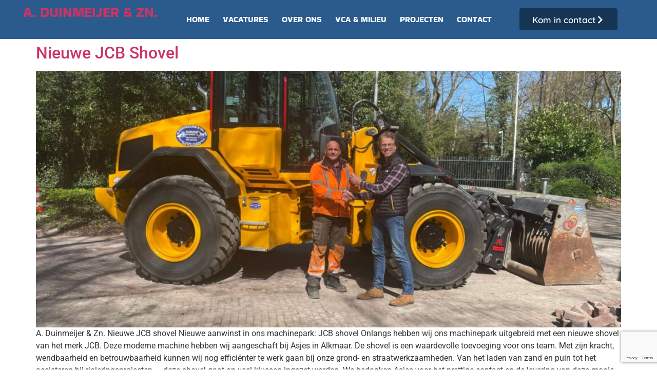

--- FILE ---
content_type: text/html; charset=UTF-8
request_url: https://www.duinmeijer-zn.nl/category/geen-categorie/
body_size: 19498
content:
<!DOCTYPE html>
<html lang="nl-NL">
<head>
	<meta charset="UTF-8" />
	<meta name="viewport" content="width=device-width, initial-scale=1" />
	<link rel="profile" href="https://gmpg.org/xfn/11" />
	<link rel="pingback" href="https://www.duinmeijer-zn.nl/xmlrpc.php" />
	<meta name='robots' content='index, follow, max-image-preview:large, max-snippet:-1, max-video-preview:-1' />

	<!-- This site is optimized with the Yoast SEO plugin v26.5 - https://yoast.com/wordpress/plugins/seo/ -->
	<title>Geen categorie Archieven - A. Duinmeijer &amp; Zn.</title>
	<link rel="canonical" href="https://www.duinmeijer-zn.nl/category/geen-categorie/" />
	<meta property="og:locale" content="nl_NL" />
	<meta property="og:type" content="article" />
	<meta property="og:title" content="Geen categorie Archieven - A. Duinmeijer &amp; Zn." />
	<meta property="og:url" content="https://www.duinmeijer-zn.nl/category/geen-categorie/" />
	<meta property="og:site_name" content="A. Duinmeijer &amp; Zn." />
	<meta name="twitter:card" content="summary_large_image" />
	<script type="application/ld+json" class="yoast-schema-graph">{"@context":"https://schema.org","@graph":[{"@type":"CollectionPage","@id":"https://www.duinmeijer-zn.nl/category/geen-categorie/","url":"https://www.duinmeijer-zn.nl/category/geen-categorie/","name":"Geen categorie Archieven - A. Duinmeijer &amp; Zn.","isPartOf":{"@id":"https://www.duinmeijer-zn.nl/#website"},"primaryImageOfPage":{"@id":"https://www.duinmeijer-zn.nl/category/geen-categorie/#primaryimage"},"image":{"@id":"https://www.duinmeijer-zn.nl/category/geen-categorie/#primaryimage"},"thumbnailUrl":"https://www.duinmeijer-zn.nl/wp-content/uploads/2025/05/WhatsApp-Image-2025-05-13-at-20.43.43-002.jpeg","breadcrumb":{"@id":"https://www.duinmeijer-zn.nl/category/geen-categorie/#breadcrumb"},"inLanguage":"nl-NL"},{"@type":"ImageObject","inLanguage":"nl-NL","@id":"https://www.duinmeijer-zn.nl/category/geen-categorie/#primaryimage","url":"https://www.duinmeijer-zn.nl/wp-content/uploads/2025/05/WhatsApp-Image-2025-05-13-at-20.43.43-002.jpeg","contentUrl":"https://www.duinmeijer-zn.nl/wp-content/uploads/2025/05/WhatsApp-Image-2025-05-13-at-20.43.43-002.jpeg","width":2048,"height":1536},{"@type":"BreadcrumbList","@id":"https://www.duinmeijer-zn.nl/category/geen-categorie/#breadcrumb","itemListElement":[{"@type":"ListItem","position":1,"name":"Home","item":"https://www.duinmeijer-zn.nl/"},{"@type":"ListItem","position":2,"name":"Geen categorie"}]},{"@type":"WebSite","@id":"https://www.duinmeijer-zn.nl/#website","url":"https://www.duinmeijer-zn.nl/","name":"A. Duinmeijer &amp; Zn.","description":"Straatwerk, Grondwerk en Rioolwerk","potentialAction":[{"@type":"SearchAction","target":{"@type":"EntryPoint","urlTemplate":"https://www.duinmeijer-zn.nl/?s={search_term_string}"},"query-input":{"@type":"PropertyValueSpecification","valueRequired":true,"valueName":"search_term_string"}}],"inLanguage":"nl-NL"}]}</script>
	<!-- / Yoast SEO plugin. -->


<link rel='dns-prefetch' href='//use.fontawesome.com' />
<link rel="alternate" type="application/rss+xml" title="A. Duinmeijer &amp; Zn. &raquo; feed" href="https://www.duinmeijer-zn.nl/feed/" />
<link rel="alternate" type="application/rss+xml" title="A. Duinmeijer &amp; Zn. &raquo; reacties feed" href="https://www.duinmeijer-zn.nl/comments/feed/" />
<link rel="alternate" type="application/rss+xml" title="A. Duinmeijer &amp; Zn. &raquo; Geen categorie categorie feed" href="https://www.duinmeijer-zn.nl/category/geen-categorie/feed/" />
		<style>
			.lazyload,
			.lazyloading {
				max-width: 100%;
			}
		</style>
		<style id='wp-img-auto-sizes-contain-inline-css'>
img:is([sizes=auto i],[sizes^="auto," i]){contain-intrinsic-size:3000px 1500px}
/*# sourceURL=wp-img-auto-sizes-contain-inline-css */
</style>
<link rel='stylesheet' id='hfe-widgets-style-css' href='https://www.duinmeijer-zn.nl/wp-content/plugins/header-footer-elementor/inc/widgets-css/frontend.css?ver=2.7.0' media='all' />
<style id='wp-emoji-styles-inline-css'>

	img.wp-smiley, img.emoji {
		display: inline !important;
		border: none !important;
		box-shadow: none !important;
		height: 1em !important;
		width: 1em !important;
		margin: 0 0.07em !important;
		vertical-align: -0.1em !important;
		background: none !important;
		padding: 0 !important;
	}
/*# sourceURL=wp-emoji-styles-inline-css */
</style>
<style id='font-awesome-svg-styles-default-inline-css'>
.svg-inline--fa {
  display: inline-block;
  height: 1em;
  overflow: visible;
  vertical-align: -.125em;
}
/*# sourceURL=font-awesome-svg-styles-default-inline-css */
</style>
<link rel='stylesheet' id='font-awesome-svg-styles-css' href='https://www.duinmeijer-zn.nl/wp-content/uploads/font-awesome/v5.13.0/css/svg-with-js.css' media='all' />
<style id='font-awesome-svg-styles-inline-css'>
   .wp-block-font-awesome-icon svg::before,
   .wp-rich-text-font-awesome-icon svg::before {content: unset;}
/*# sourceURL=font-awesome-svg-styles-inline-css */
</style>
<link rel='stylesheet' id='contact-form-7-css' href='https://www.duinmeijer-zn.nl/wp-content/plugins/contact-form-7/includes/css/styles.css?ver=6.1.4' media='all' />
<link rel='stylesheet' id='hfe-style-css' href='https://www.duinmeijer-zn.nl/wp-content/plugins/header-footer-elementor/assets/css/header-footer-elementor.css?ver=2.7.0' media='all' />
<link rel='stylesheet' id='elementor-frontend-css' href='https://www.duinmeijer-zn.nl/wp-content/uploads/elementor/css/custom-frontend.min.css?ver=1765496378' media='all' />
<link rel='stylesheet' id='elementor-post-799-css' href='https://www.duinmeijer-zn.nl/wp-content/uploads/elementor/css/post-799.css?ver=1765496379' media='all' />
<link rel='stylesheet' id='elementor-post-826-css' href='https://www.duinmeijer-zn.nl/wp-content/uploads/elementor/css/post-826.css?ver=1765496381' media='all' />
<link rel='stylesheet' id='elementor-post-905-css' href='https://www.duinmeijer-zn.nl/wp-content/uploads/elementor/css/post-905.css?ver=1765496381' media='all' />
<link rel='stylesheet' id='hello-elementor-css' href='https://www.duinmeijer-zn.nl/wp-content/themes/hello-elementor/assets/css/reset.css?ver=3.4.5' media='all' />
<link rel='stylesheet' id='hello-elementor-theme-style-css' href='https://www.duinmeijer-zn.nl/wp-content/themes/hello-elementor/assets/css/theme.css?ver=3.4.5' media='all' />
<link rel='stylesheet' id='hello-elementor-header-footer-css' href='https://www.duinmeijer-zn.nl/wp-content/themes/hello-elementor/assets/css/header-footer.css?ver=3.4.5' media='all' />
<link rel='stylesheet' id='font-awesome-official-css' href='https://use.fontawesome.com/releases/v5.13.0/css/all.css' media='all' integrity="sha384-Bfad6CLCknfcloXFOyFnlgtENryhrpZCe29RTifKEixXQZ38WheV+i/6YWSzkz3V" crossorigin="anonymous" />
<link rel='stylesheet' id='hfe-elementor-icons-css' href='https://www.duinmeijer-zn.nl/wp-content/plugins/elementor/assets/lib/eicons/css/elementor-icons.min.css?ver=5.34.0' media='all' />
<link rel='stylesheet' id='hfe-icons-list-css' href='https://www.duinmeijer-zn.nl/wp-content/plugins/elementor/assets/css/widget-icon-list.min.css?ver=3.24.3' media='all' />
<link rel='stylesheet' id='hfe-social-icons-css' href='https://www.duinmeijer-zn.nl/wp-content/plugins/elementor/assets/css/widget-social-icons.min.css?ver=3.24.0' media='all' />
<link rel='stylesheet' id='hfe-social-share-icons-brands-css' href='https://www.duinmeijer-zn.nl/wp-content/plugins/elementor/assets/lib/font-awesome/css/brands.css?ver=5.15.3' media='all' />
<link rel='stylesheet' id='hfe-social-share-icons-fontawesome-css' href='https://www.duinmeijer-zn.nl/wp-content/plugins/elementor/assets/lib/font-awesome/css/fontawesome.css?ver=5.15.3' media='all' />
<link rel='stylesheet' id='hfe-nav-menu-icons-css' href='https://www.duinmeijer-zn.nl/wp-content/plugins/elementor/assets/lib/font-awesome/css/solid.css?ver=5.15.3' media='all' />
<link rel='stylesheet' id='wpr-text-animations-css-css' href='https://www.duinmeijer-zn.nl/wp-content/plugins/royal-elementor-addons/assets/css/lib/animations/text-animations.min.css?ver=1.7.1041' media='all' />
<link rel='stylesheet' id='wpr-addons-css-css' href='https://www.duinmeijer-zn.nl/wp-content/plugins/royal-elementor-addons/assets/css/frontend.min.css?ver=1.7.1041' media='all' />
<link rel='stylesheet' id='font-awesome-5-all-css' href='https://www.duinmeijer-zn.nl/wp-content/plugins/elementor/assets/lib/font-awesome/css/all.min.css?ver=1.7.1041' media='all' />
<link rel='stylesheet' id='font-awesome-official-v4shim-css' href='https://use.fontawesome.com/releases/v5.13.0/css/v4-shims.css' media='all' integrity="sha384-/7iOrVBege33/9vHFYEtviVcxjUsNCqyeMnlW/Ms+PH8uRdFkKFmqf9CbVAN0Qef" crossorigin="anonymous" />
<style id='font-awesome-official-v4shim-inline-css'>
@font-face {
font-family: "FontAwesome";
font-display: block;
src: url("https://use.fontawesome.com/releases/v5.13.0/webfonts/fa-brands-400.eot"),
		url("https://use.fontawesome.com/releases/v5.13.0/webfonts/fa-brands-400.eot?#iefix") format("embedded-opentype"),
		url("https://use.fontawesome.com/releases/v5.13.0/webfonts/fa-brands-400.woff2") format("woff2"),
		url("https://use.fontawesome.com/releases/v5.13.0/webfonts/fa-brands-400.woff") format("woff"),
		url("https://use.fontawesome.com/releases/v5.13.0/webfonts/fa-brands-400.ttf") format("truetype"),
		url("https://use.fontawesome.com/releases/v5.13.0/webfonts/fa-brands-400.svg#fontawesome") format("svg");
}

@font-face {
font-family: "FontAwesome";
font-display: block;
src: url("https://use.fontawesome.com/releases/v5.13.0/webfonts/fa-solid-900.eot"),
		url("https://use.fontawesome.com/releases/v5.13.0/webfonts/fa-solid-900.eot?#iefix") format("embedded-opentype"),
		url("https://use.fontawesome.com/releases/v5.13.0/webfonts/fa-solid-900.woff2") format("woff2"),
		url("https://use.fontawesome.com/releases/v5.13.0/webfonts/fa-solid-900.woff") format("woff"),
		url("https://use.fontawesome.com/releases/v5.13.0/webfonts/fa-solid-900.ttf") format("truetype"),
		url("https://use.fontawesome.com/releases/v5.13.0/webfonts/fa-solid-900.svg#fontawesome") format("svg");
}

@font-face {
font-family: "FontAwesome";
font-display: block;
src: url("https://use.fontawesome.com/releases/v5.13.0/webfonts/fa-regular-400.eot"),
		url("https://use.fontawesome.com/releases/v5.13.0/webfonts/fa-regular-400.eot?#iefix") format("embedded-opentype"),
		url("https://use.fontawesome.com/releases/v5.13.0/webfonts/fa-regular-400.woff2") format("woff2"),
		url("https://use.fontawesome.com/releases/v5.13.0/webfonts/fa-regular-400.woff") format("woff"),
		url("https://use.fontawesome.com/releases/v5.13.0/webfonts/fa-regular-400.ttf") format("truetype"),
		url("https://use.fontawesome.com/releases/v5.13.0/webfonts/fa-regular-400.svg#fontawesome") format("svg");
unicode-range: U+F004-F005,U+F007,U+F017,U+F022,U+F024,U+F02E,U+F03E,U+F044,U+F057-F059,U+F06E,U+F070,U+F075,U+F07B-F07C,U+F080,U+F086,U+F089,U+F094,U+F09D,U+F0A0,U+F0A4-F0A7,U+F0C5,U+F0C7-F0C8,U+F0E0,U+F0EB,U+F0F3,U+F0F8,U+F0FE,U+F111,U+F118-F11A,U+F11C,U+F133,U+F144,U+F146,U+F14A,U+F14D-F14E,U+F150-F152,U+F15B-F15C,U+F164-F165,U+F185-F186,U+F191-F192,U+F1AD,U+F1C1-F1C9,U+F1CD,U+F1D8,U+F1E3,U+F1EA,U+F1F6,U+F1F9,U+F20A,U+F247-F249,U+F24D,U+F254-F25B,U+F25D,U+F267,U+F271-F274,U+F279,U+F28B,U+F28D,U+F2B5-F2B6,U+F2B9,U+F2BB,U+F2BD,U+F2C1-F2C2,U+F2D0,U+F2D2,U+F2DC,U+F2ED,U+F328,U+F358-F35B,U+F3A5,U+F3D1,U+F410,U+F4AD;
}
/*# sourceURL=font-awesome-official-v4shim-inline-css */
</style>
<link rel='stylesheet' id='elementor-gf-local-roboto-css' href='https://www.duinmeijer-zn.nl/wp-content/uploads/elementor/google-fonts/css/roboto.css?ver=1746694593' media='all' />
<link rel='stylesheet' id='elementor-gf-local-robotoslab-css' href='https://www.duinmeijer-zn.nl/wp-content/uploads/elementor/google-fonts/css/robotoslab.css?ver=1746694597' media='all' />
<link rel='stylesheet' id='elementor-gf-local-bakbakone-css' href='https://www.duinmeijer-zn.nl/wp-content/uploads/elementor/google-fonts/css/bakbakone.css?ver=1747121056' media='all' />
<link rel='stylesheet' id='elementor-gf-local-quicksand-css' href='https://www.duinmeijer-zn.nl/wp-content/uploads/elementor/google-fonts/css/quicksand.css?ver=1747120215' media='all' />
<link rel='stylesheet' id='elementor-gf-local-lato-css' href='https://www.duinmeijer-zn.nl/wp-content/uploads/elementor/google-fonts/css/lato.css?ver=1747120738' media='all' />
<script data-cfasync="false" src="https://www.duinmeijer-zn.nl/wp-includes/js/jquery/jquery.min.js?ver=3.7.1" id="jquery-core-js"></script>
<script data-cfasync="false" src="https://www.duinmeijer-zn.nl/wp-includes/js/jquery/jquery-migrate.min.js?ver=3.4.1" id="jquery-migrate-js"></script>
<script id="jquery-js-after">
!function($){"use strict";$(document).ready(function(){$(this).scrollTop()>100&&$(".hfe-scroll-to-top-wrap").removeClass("hfe-scroll-to-top-hide"),$(window).scroll(function(){$(this).scrollTop()<100?$(".hfe-scroll-to-top-wrap").fadeOut(300):$(".hfe-scroll-to-top-wrap").fadeIn(300)}),$(".hfe-scroll-to-top-wrap").on("click",function(){$("html, body").animate({scrollTop:0},300);return!1})})}(jQuery);
!function($){'use strict';$(document).ready(function(){var bar=$('.hfe-reading-progress-bar');if(!bar.length)return;$(window).on('scroll',function(){var s=$(window).scrollTop(),d=$(document).height()-$(window).height(),p=d? s/d*100:0;bar.css('width',p+'%')});});}(jQuery);
//# sourceURL=jquery-js-after
</script>
<link rel="https://api.w.org/" href="https://www.duinmeijer-zn.nl/wp-json/" /><link rel="alternate" title="JSON" type="application/json" href="https://www.duinmeijer-zn.nl/wp-json/wp/v2/categories/1" /><link rel="EditURI" type="application/rsd+xml" title="RSD" href="https://www.duinmeijer-zn.nl/xmlrpc.php?rsd" />
<meta name="generator" content="WordPress 6.9" />
		<script>
			document.documentElement.className = document.documentElement.className.replace('no-js', 'js');
		</script>
				<style>
			.no-js img.lazyload {
				display: none;
			}

			figure.wp-block-image img.lazyloading {
				min-width: 150px;
			}

			.lazyload,
			.lazyloading {
				--smush-placeholder-width: 100px;
				--smush-placeholder-aspect-ratio: 1/1;
				width: var(--smush-image-width, var(--smush-placeholder-width)) !important;
				aspect-ratio: var(--smush-image-aspect-ratio, var(--smush-placeholder-aspect-ratio)) !important;
			}

						.lazyload, .lazyloading {
				opacity: 0;
			}

			.lazyloaded {
				opacity: 1;
				transition: opacity 400ms;
				transition-delay: 0ms;
			}

					</style>
		<meta name="generator" content="Elementor 3.33.2; features: e_font_icon_svg, additional_custom_breakpoints; settings: css_print_method-external, google_font-enabled, font_display-swap">
			<style>
				.e-con.e-parent:nth-of-type(n+4):not(.e-lazyloaded):not(.e-no-lazyload),
				.e-con.e-parent:nth-of-type(n+4):not(.e-lazyloaded):not(.e-no-lazyload) * {
					background-image: none !important;
				}
				@media screen and (max-height: 1024px) {
					.e-con.e-parent:nth-of-type(n+3):not(.e-lazyloaded):not(.e-no-lazyload),
					.e-con.e-parent:nth-of-type(n+3):not(.e-lazyloaded):not(.e-no-lazyload) * {
						background-image: none !important;
					}
				}
				@media screen and (max-height: 640px) {
					.e-con.e-parent:nth-of-type(n+2):not(.e-lazyloaded):not(.e-no-lazyload),
					.e-con.e-parent:nth-of-type(n+2):not(.e-lazyloaded):not(.e-no-lazyload) * {
						background-image: none !important;
					}
				}
			</style>
			<!-- Google Tag Manager -->
<script>(function(w,d,s,l,i){w[l]=w[l]||[];w[l].push({'gtm.start':
new Date().getTime(),event:'gtm.js'});var f=d.getElementsByTagName(s)[0],
j=d.createElement(s),dl=l!='dataLayer'?'&l='+l:'';j.async=true;j.src=
'https://www.googletagmanager.com/gtm.js?id='+i+dl;f.parentNode.insertBefore(j,f);
})(window,document,'script','dataLayer','GTM-K57Q2NB');</script>
<!-- End Google Tag Manager --><link rel="icon" href="https://www.duinmeijer-zn.nl/wp-content/uploads/2020/04/cropped-graafmachine-32x32.png" sizes="32x32" />
<link rel="icon" href="https://www.duinmeijer-zn.nl/wp-content/uploads/2020/04/cropped-graafmachine-192x192.png" sizes="192x192" />
<link rel="apple-touch-icon" href="https://www.duinmeijer-zn.nl/wp-content/uploads/2020/04/cropped-graafmachine-180x180.png" />
<meta name="msapplication-TileImage" content="https://www.duinmeijer-zn.nl/wp-content/uploads/2020/04/cropped-graafmachine-270x270.png" />
		<style id="wp-custom-css">
			a {
  text-decoration: none;
}

a:hover {
  text-decoration: underline;
}
		</style>
		<style id="wpr_lightbox_styles">
				.lg-backdrop {
					background-color: rgba(0,0,0,0.6) !important;
				}
				.lg-toolbar,
				.lg-dropdown {
					background-color: rgba(0,0,0,0.8) !important;
				}
				.lg-dropdown:after {
					border-bottom-color: rgba(0,0,0,0.8) !important;
				}
				.lg-sub-html {
					background-color: rgba(0,0,0,0.8) !important;
				}
				.lg-thumb-outer,
				.lg-progress-bar {
					background-color: #444444 !important;
				}
				.lg-progress {
					background-color: #a90707 !important;
				}
				.lg-icon {
					color: #efefef !important;
					font-size: 20px !important;
				}
				.lg-icon.lg-toogle-thumb {
					font-size: 24px !important;
				}
				.lg-icon:hover,
				.lg-dropdown-text:hover {
					color: #ffffff !important;
				}
				.lg-sub-html,
				.lg-dropdown-text {
					color: #efefef !important;
					font-size: 14px !important;
				}
				#lg-counter {
					color: #efefef !important;
					font-size: 14px !important;
				}
				.lg-prev,
				.lg-next {
					font-size: 35px !important;
				}

				/* Defaults */
				.lg-icon {
				background-color: transparent !important;
				}

				#lg-counter {
				opacity: 0.9;
				}

				.lg-thumb-outer {
				padding: 0 10px;
				}

				.lg-thumb-item {
				border-radius: 0 !important;
				border: none !important;
				opacity: 0.5;
				}

				.lg-thumb-item.active {
					opacity: 1;
				}
	         </style><style id='global-styles-inline-css'>
:root{--wp--preset--aspect-ratio--square: 1;--wp--preset--aspect-ratio--4-3: 4/3;--wp--preset--aspect-ratio--3-4: 3/4;--wp--preset--aspect-ratio--3-2: 3/2;--wp--preset--aspect-ratio--2-3: 2/3;--wp--preset--aspect-ratio--16-9: 16/9;--wp--preset--aspect-ratio--9-16: 9/16;--wp--preset--color--black: #000000;--wp--preset--color--cyan-bluish-gray: #abb8c3;--wp--preset--color--white: #ffffff;--wp--preset--color--pale-pink: #f78da7;--wp--preset--color--vivid-red: #cf2e2e;--wp--preset--color--luminous-vivid-orange: #ff6900;--wp--preset--color--luminous-vivid-amber: #fcb900;--wp--preset--color--light-green-cyan: #7bdcb5;--wp--preset--color--vivid-green-cyan: #00d084;--wp--preset--color--pale-cyan-blue: #8ed1fc;--wp--preset--color--vivid-cyan-blue: #0693e3;--wp--preset--color--vivid-purple: #9b51e0;--wp--preset--gradient--vivid-cyan-blue-to-vivid-purple: linear-gradient(135deg,rgb(6,147,227) 0%,rgb(155,81,224) 100%);--wp--preset--gradient--light-green-cyan-to-vivid-green-cyan: linear-gradient(135deg,rgb(122,220,180) 0%,rgb(0,208,130) 100%);--wp--preset--gradient--luminous-vivid-amber-to-luminous-vivid-orange: linear-gradient(135deg,rgb(252,185,0) 0%,rgb(255,105,0) 100%);--wp--preset--gradient--luminous-vivid-orange-to-vivid-red: linear-gradient(135deg,rgb(255,105,0) 0%,rgb(207,46,46) 100%);--wp--preset--gradient--very-light-gray-to-cyan-bluish-gray: linear-gradient(135deg,rgb(238,238,238) 0%,rgb(169,184,195) 100%);--wp--preset--gradient--cool-to-warm-spectrum: linear-gradient(135deg,rgb(74,234,220) 0%,rgb(151,120,209) 20%,rgb(207,42,186) 40%,rgb(238,44,130) 60%,rgb(251,105,98) 80%,rgb(254,248,76) 100%);--wp--preset--gradient--blush-light-purple: linear-gradient(135deg,rgb(255,206,236) 0%,rgb(152,150,240) 100%);--wp--preset--gradient--blush-bordeaux: linear-gradient(135deg,rgb(254,205,165) 0%,rgb(254,45,45) 50%,rgb(107,0,62) 100%);--wp--preset--gradient--luminous-dusk: linear-gradient(135deg,rgb(255,203,112) 0%,rgb(199,81,192) 50%,rgb(65,88,208) 100%);--wp--preset--gradient--pale-ocean: linear-gradient(135deg,rgb(255,245,203) 0%,rgb(182,227,212) 50%,rgb(51,167,181) 100%);--wp--preset--gradient--electric-grass: linear-gradient(135deg,rgb(202,248,128) 0%,rgb(113,206,126) 100%);--wp--preset--gradient--midnight: linear-gradient(135deg,rgb(2,3,129) 0%,rgb(40,116,252) 100%);--wp--preset--font-size--small: 13px;--wp--preset--font-size--medium: 20px;--wp--preset--font-size--large: 36px;--wp--preset--font-size--x-large: 42px;--wp--preset--spacing--20: 0.44rem;--wp--preset--spacing--30: 0.67rem;--wp--preset--spacing--40: 1rem;--wp--preset--spacing--50: 1.5rem;--wp--preset--spacing--60: 2.25rem;--wp--preset--spacing--70: 3.38rem;--wp--preset--spacing--80: 5.06rem;--wp--preset--shadow--natural: 6px 6px 9px rgba(0, 0, 0, 0.2);--wp--preset--shadow--deep: 12px 12px 50px rgba(0, 0, 0, 0.4);--wp--preset--shadow--sharp: 6px 6px 0px rgba(0, 0, 0, 0.2);--wp--preset--shadow--outlined: 6px 6px 0px -3px rgb(255, 255, 255), 6px 6px rgb(0, 0, 0);--wp--preset--shadow--crisp: 6px 6px 0px rgb(0, 0, 0);}:root { --wp--style--global--content-size: 800px;--wp--style--global--wide-size: 1200px; }:where(body) { margin: 0; }.wp-site-blocks > .alignleft { float: left; margin-right: 2em; }.wp-site-blocks > .alignright { float: right; margin-left: 2em; }.wp-site-blocks > .aligncenter { justify-content: center; margin-left: auto; margin-right: auto; }:where(.wp-site-blocks) > * { margin-block-start: 24px; margin-block-end: 0; }:where(.wp-site-blocks) > :first-child { margin-block-start: 0; }:where(.wp-site-blocks) > :last-child { margin-block-end: 0; }:root { --wp--style--block-gap: 24px; }:root :where(.is-layout-flow) > :first-child{margin-block-start: 0;}:root :where(.is-layout-flow) > :last-child{margin-block-end: 0;}:root :where(.is-layout-flow) > *{margin-block-start: 24px;margin-block-end: 0;}:root :where(.is-layout-constrained) > :first-child{margin-block-start: 0;}:root :where(.is-layout-constrained) > :last-child{margin-block-end: 0;}:root :where(.is-layout-constrained) > *{margin-block-start: 24px;margin-block-end: 0;}:root :where(.is-layout-flex){gap: 24px;}:root :where(.is-layout-grid){gap: 24px;}.is-layout-flow > .alignleft{float: left;margin-inline-start: 0;margin-inline-end: 2em;}.is-layout-flow > .alignright{float: right;margin-inline-start: 2em;margin-inline-end: 0;}.is-layout-flow > .aligncenter{margin-left: auto !important;margin-right: auto !important;}.is-layout-constrained > .alignleft{float: left;margin-inline-start: 0;margin-inline-end: 2em;}.is-layout-constrained > .alignright{float: right;margin-inline-start: 2em;margin-inline-end: 0;}.is-layout-constrained > .aligncenter{margin-left: auto !important;margin-right: auto !important;}.is-layout-constrained > :where(:not(.alignleft):not(.alignright):not(.alignfull)){max-width: var(--wp--style--global--content-size);margin-left: auto !important;margin-right: auto !important;}.is-layout-constrained > .alignwide{max-width: var(--wp--style--global--wide-size);}body .is-layout-flex{display: flex;}.is-layout-flex{flex-wrap: wrap;align-items: center;}.is-layout-flex > :is(*, div){margin: 0;}body .is-layout-grid{display: grid;}.is-layout-grid > :is(*, div){margin: 0;}body{padding-top: 0px;padding-right: 0px;padding-bottom: 0px;padding-left: 0px;}a:where(:not(.wp-element-button)){text-decoration: underline;}:root :where(.wp-element-button, .wp-block-button__link){background-color: #32373c;border-width: 0;color: #fff;font-family: inherit;font-size: inherit;font-style: inherit;font-weight: inherit;letter-spacing: inherit;line-height: inherit;padding-top: calc(0.667em + 2px);padding-right: calc(1.333em + 2px);padding-bottom: calc(0.667em + 2px);padding-left: calc(1.333em + 2px);text-decoration: none;text-transform: inherit;}.has-black-color{color: var(--wp--preset--color--black) !important;}.has-cyan-bluish-gray-color{color: var(--wp--preset--color--cyan-bluish-gray) !important;}.has-white-color{color: var(--wp--preset--color--white) !important;}.has-pale-pink-color{color: var(--wp--preset--color--pale-pink) !important;}.has-vivid-red-color{color: var(--wp--preset--color--vivid-red) !important;}.has-luminous-vivid-orange-color{color: var(--wp--preset--color--luminous-vivid-orange) !important;}.has-luminous-vivid-amber-color{color: var(--wp--preset--color--luminous-vivid-amber) !important;}.has-light-green-cyan-color{color: var(--wp--preset--color--light-green-cyan) !important;}.has-vivid-green-cyan-color{color: var(--wp--preset--color--vivid-green-cyan) !important;}.has-pale-cyan-blue-color{color: var(--wp--preset--color--pale-cyan-blue) !important;}.has-vivid-cyan-blue-color{color: var(--wp--preset--color--vivid-cyan-blue) !important;}.has-vivid-purple-color{color: var(--wp--preset--color--vivid-purple) !important;}.has-black-background-color{background-color: var(--wp--preset--color--black) !important;}.has-cyan-bluish-gray-background-color{background-color: var(--wp--preset--color--cyan-bluish-gray) !important;}.has-white-background-color{background-color: var(--wp--preset--color--white) !important;}.has-pale-pink-background-color{background-color: var(--wp--preset--color--pale-pink) !important;}.has-vivid-red-background-color{background-color: var(--wp--preset--color--vivid-red) !important;}.has-luminous-vivid-orange-background-color{background-color: var(--wp--preset--color--luminous-vivid-orange) !important;}.has-luminous-vivid-amber-background-color{background-color: var(--wp--preset--color--luminous-vivid-amber) !important;}.has-light-green-cyan-background-color{background-color: var(--wp--preset--color--light-green-cyan) !important;}.has-vivid-green-cyan-background-color{background-color: var(--wp--preset--color--vivid-green-cyan) !important;}.has-pale-cyan-blue-background-color{background-color: var(--wp--preset--color--pale-cyan-blue) !important;}.has-vivid-cyan-blue-background-color{background-color: var(--wp--preset--color--vivid-cyan-blue) !important;}.has-vivid-purple-background-color{background-color: var(--wp--preset--color--vivid-purple) !important;}.has-black-border-color{border-color: var(--wp--preset--color--black) !important;}.has-cyan-bluish-gray-border-color{border-color: var(--wp--preset--color--cyan-bluish-gray) !important;}.has-white-border-color{border-color: var(--wp--preset--color--white) !important;}.has-pale-pink-border-color{border-color: var(--wp--preset--color--pale-pink) !important;}.has-vivid-red-border-color{border-color: var(--wp--preset--color--vivid-red) !important;}.has-luminous-vivid-orange-border-color{border-color: var(--wp--preset--color--luminous-vivid-orange) !important;}.has-luminous-vivid-amber-border-color{border-color: var(--wp--preset--color--luminous-vivid-amber) !important;}.has-light-green-cyan-border-color{border-color: var(--wp--preset--color--light-green-cyan) !important;}.has-vivid-green-cyan-border-color{border-color: var(--wp--preset--color--vivid-green-cyan) !important;}.has-pale-cyan-blue-border-color{border-color: var(--wp--preset--color--pale-cyan-blue) !important;}.has-vivid-cyan-blue-border-color{border-color: var(--wp--preset--color--vivid-cyan-blue) !important;}.has-vivid-purple-border-color{border-color: var(--wp--preset--color--vivid-purple) !important;}.has-vivid-cyan-blue-to-vivid-purple-gradient-background{background: var(--wp--preset--gradient--vivid-cyan-blue-to-vivid-purple) !important;}.has-light-green-cyan-to-vivid-green-cyan-gradient-background{background: var(--wp--preset--gradient--light-green-cyan-to-vivid-green-cyan) !important;}.has-luminous-vivid-amber-to-luminous-vivid-orange-gradient-background{background: var(--wp--preset--gradient--luminous-vivid-amber-to-luminous-vivid-orange) !important;}.has-luminous-vivid-orange-to-vivid-red-gradient-background{background: var(--wp--preset--gradient--luminous-vivid-orange-to-vivid-red) !important;}.has-very-light-gray-to-cyan-bluish-gray-gradient-background{background: var(--wp--preset--gradient--very-light-gray-to-cyan-bluish-gray) !important;}.has-cool-to-warm-spectrum-gradient-background{background: var(--wp--preset--gradient--cool-to-warm-spectrum) !important;}.has-blush-light-purple-gradient-background{background: var(--wp--preset--gradient--blush-light-purple) !important;}.has-blush-bordeaux-gradient-background{background: var(--wp--preset--gradient--blush-bordeaux) !important;}.has-luminous-dusk-gradient-background{background: var(--wp--preset--gradient--luminous-dusk) !important;}.has-pale-ocean-gradient-background{background: var(--wp--preset--gradient--pale-ocean) !important;}.has-electric-grass-gradient-background{background: var(--wp--preset--gradient--electric-grass) !important;}.has-midnight-gradient-background{background: var(--wp--preset--gradient--midnight) !important;}.has-small-font-size{font-size: var(--wp--preset--font-size--small) !important;}.has-medium-font-size{font-size: var(--wp--preset--font-size--medium) !important;}.has-large-font-size{font-size: var(--wp--preset--font-size--large) !important;}.has-x-large-font-size{font-size: var(--wp--preset--font-size--x-large) !important;}
/*# sourceURL=global-styles-inline-css */
</style>
<link rel='stylesheet' id='e-animation-grow-css' href='https://www.duinmeijer-zn.nl/wp-content/plugins/elementor/assets/lib/animations/styles/e-animation-grow.min.css?ver=3.33.2' media='all' />
<link rel='stylesheet' id='wpr-link-animations-css-css' href='https://www.duinmeijer-zn.nl/wp-content/plugins/royal-elementor-addons/assets/css/lib/animations/wpr-link-animations.min.css?ver=1.7.1041' media='all' />
<link rel='stylesheet' id='widget-icon-list-css' href='https://www.duinmeijer-zn.nl/wp-content/uploads/elementor/css/custom-widget-icon-list.min.css?ver=1765496378' media='all' />
</head>

<body class="archive category category-geen-categorie category-1 wp-embed-responsive wp-theme-hello-elementor ehf-header ehf-footer ehf-template-hello-elementor ehf-stylesheet-hello-elementor hello-elementor-default elementor-default elementor-kit-799">
<!-- Google Tag Manager (noscript) -->
<noscript><iframe src="https://www.googletagmanager.com/ns.html?id=GTM-K57Q2NB"
height="0" width="0" style="display:none;visibility:hidden"></iframe></noscript>
<!-- End Google Tag Manager (noscript) -->
<div id="page" class="hfeed site">

		<header id="masthead" itemscope="itemscope" itemtype="https://schema.org/WPHeader">
			<p class="main-title bhf-hidden" itemprop="headline"><a href="https://www.duinmeijer-zn.nl" title="A. Duinmeijer &amp; Zn." rel="home">A. Duinmeijer &amp; Zn.</a></p>
					<div data-elementor-type="wp-post" data-elementor-id="826" class="elementor elementor-826">
				<div class="elementor-element elementor-element-9e62e7e e-flex e-con-boxed wpr-particle-no wpr-jarallax-no wpr-parallax-no wpr-sticky-section-no e-con e-parent" data-id="9e62e7e" data-element_type="container" data-settings="{&quot;background_background&quot;:&quot;classic&quot;}">
					<div class="e-con-inner">
		<div class="elementor-element elementor-element-e9b2e39 e-con-full e-flex wpr-particle-no wpr-jarallax-no wpr-parallax-no wpr-sticky-section-no e-con e-child" data-id="e9b2e39" data-element_type="container">
				<div class="elementor-element elementor-element-11dd856 elementor-widget elementor-widget-heading" data-id="11dd856" data-element_type="widget" data-widget_type="heading.default">
				<div class="elementor-widget-container">
					<h2 class="elementor-heading-title elementor-size-default"><a href="https://www.duinmeijer-zn.nl/">A. Duinmeijer &amp; Zn.</a></h2>				</div>
				</div>
				</div>
		<div class="elementor-element elementor-element-c18de73 e-con-full e-flex wpr-particle-no wpr-jarallax-no wpr-parallax-no wpr-sticky-section-no e-con e-child" data-id="c18de73" data-element_type="container">
				<div class="elementor-element elementor-element-9090dfe wpr-main-menu-align-center wpr-nav-menu-bp-tablet wpr-main-menu-align--widescreenleft wpr-main-menu-align--laptopleft wpr-main-menu-align--tablet_extraleft wpr-main-menu-align--tabletleft wpr-main-menu-align--mobile_extraleft wpr-main-menu-align--mobileleft wpr-pointer-underline wpr-pointer-line-fx wpr-pointer-fx-fade wpr-sub-icon-caret-down wpr-sub-menu-fx-fade wpr-mobile-menu-full-width wpr-mobile-menu-item-align-center wpr-mobile-toggle-v1 wpr-sub-divider-yes wpr-mobile-divider-yes elementor-widget elementor-widget-wpr-nav-menu" data-id="9090dfe" data-element_type="widget" data-settings="{&quot;menu_layout&quot;:&quot;horizontal&quot;}" data-widget_type="wpr-nav-menu.default">
				<div class="elementor-widget-container">
					<nav class="wpr-nav-menu-container wpr-nav-menu-horizontal" data-trigger="hover"><ul id="menu-1-9090dfe" class="wpr-nav-menu"><li class="menu-item menu-item-type-post_type menu-item-object-page menu-item-home menu-item-1099"><a href="https://www.duinmeijer-zn.nl/" class="wpr-menu-item wpr-pointer-item">Home</a></li>
<li class="menu-item menu-item-type-post_type menu-item-object-page menu-item-1096"><a href="https://www.duinmeijer-zn.nl/vacature/" class="wpr-menu-item wpr-pointer-item">Vacatures</a></li>
<li class="menu-item menu-item-type-post_type menu-item-object-page menu-item-1097"><a href="https://www.duinmeijer-zn.nl/over-ons/" class="wpr-menu-item wpr-pointer-item">Over ons</a></li>
<li class="menu-item menu-item-type-post_type menu-item-object-page menu-item-1095"><a href="https://www.duinmeijer-zn.nl/milieu/" class="wpr-menu-item wpr-pointer-item">VCA &#038; Milieu</a></li>
<li class="menu-item menu-item-type-post_type menu-item-object-page menu-item-1098"><a href="https://www.duinmeijer-zn.nl/projecten/" class="wpr-menu-item wpr-pointer-item">Projecten</a></li>
<li class="menu-item menu-item-type-post_type menu-item-object-page menu-item-1094"><a href="https://www.duinmeijer-zn.nl/contact/" class="wpr-menu-item wpr-pointer-item">Contact</a></li>
</ul></nav><nav class="wpr-mobile-nav-menu-container"><div class="wpr-mobile-toggle-wrap"><div class="wpr-mobile-toggle"><span class="wpr-mobile-toggle-line"></span><span class="wpr-mobile-toggle-line"></span><span class="wpr-mobile-toggle-line"></span></div></div><ul id="mobile-menu-2-9090dfe" class="wpr-mobile-nav-menu"><li class="menu-item menu-item-type-post_type menu-item-object-page menu-item-home menu-item-1099"><a href="https://www.duinmeijer-zn.nl/" class="wpr-mobile-menu-item">Home</a></li>
<li class="menu-item menu-item-type-post_type menu-item-object-page menu-item-1096"><a href="https://www.duinmeijer-zn.nl/vacature/" class="wpr-mobile-menu-item">Vacatures</a></li>
<li class="menu-item menu-item-type-post_type menu-item-object-page menu-item-1097"><a href="https://www.duinmeijer-zn.nl/over-ons/" class="wpr-mobile-menu-item">Over ons</a></li>
<li class="menu-item menu-item-type-post_type menu-item-object-page menu-item-1095"><a href="https://www.duinmeijer-zn.nl/milieu/" class="wpr-mobile-menu-item">VCA &#038; Milieu</a></li>
<li class="menu-item menu-item-type-post_type menu-item-object-page menu-item-1098"><a href="https://www.duinmeijer-zn.nl/projecten/" class="wpr-mobile-menu-item">Projecten</a></li>
<li class="menu-item menu-item-type-post_type menu-item-object-page menu-item-1094"><a href="https://www.duinmeijer-zn.nl/contact/" class="wpr-mobile-menu-item">Contact</a></li>
</ul></nav>				</div>
				</div>
				</div>
		<div class="elementor-element elementor-element-7b7e13a elementor-hidden-mobile e-con-full elementor-hidden-tablet elementor-hidden-mobile_extra elementor-hidden-tablet_extra e-flex wpr-particle-no wpr-jarallax-no wpr-parallax-no wpr-sticky-section-no e-con e-child" data-id="7b7e13a" data-element_type="container">
				<div class="elementor-element elementor-element-962a590 elementor-align-right elementor-mobile-align-center cta-bottom elementor-widescreen-align-right elementor-widget elementor-widget-button" data-id="962a590" data-element_type="widget" data-widget_type="button.default">
				<div class="elementor-widget-container">
									<div class="elementor-button-wrapper">
					<a class="elementor-button elementor-button-link elementor-size-sm elementor-animation-grow" href="https://www.duinmeijer-zn.nl/contact/">
						<span class="elementor-button-content-wrapper">
						<span class="elementor-button-icon">
				<svg aria-hidden="true" class="e-font-icon-svg e-fas-chevron-right" viewBox="0 0 320 512" xmlns="http://www.w3.org/2000/svg"><path d="M285.476 272.971L91.132 467.314c-9.373 9.373-24.569 9.373-33.941 0l-22.667-22.667c-9.357-9.357-9.375-24.522-.04-33.901L188.505 256 34.484 101.255c-9.335-9.379-9.317-24.544.04-33.901l22.667-22.667c9.373-9.373 24.569-9.373 33.941 0L285.475 239.03c9.373 9.372 9.373 24.568.001 33.941z"></path></svg>			</span>
									<span class="elementor-button-text">Kom in contact</span>
					</span>
					</a>
				</div>
								</div>
				</div>
				</div>
					</div>
				</div>
				</div>
				</header>

	<main id="content" class="site-main">

	
	<div class="page-content">
					<article class="post">
				<h2 class="entry-title"><a href="https://www.duinmeijer-zn.nl/nieuwe-jcb-shovel/">Nieuwe JCB Shovel</a></h2><a href="https://www.duinmeijer-zn.nl/nieuwe-jcb-shovel/"><img fetchpriority="high" width="800" height="600" src="https://www.duinmeijer-zn.nl/wp-content/uploads/2025/05/WhatsApp-Image-2025-05-13-at-20.43.43-002-1024x768.jpeg" class="attachment-large size-large wp-post-image" alt="" decoding="async" srcset="https://www.duinmeijer-zn.nl/wp-content/uploads/2025/05/WhatsApp-Image-2025-05-13-at-20.43.43-002-1024x768.jpeg 1024w, https://www.duinmeijer-zn.nl/wp-content/uploads/2025/05/WhatsApp-Image-2025-05-13-at-20.43.43-002-300x225.jpeg 300w, https://www.duinmeijer-zn.nl/wp-content/uploads/2025/05/WhatsApp-Image-2025-05-13-at-20.43.43-002-768x576.jpeg 768w, https://www.duinmeijer-zn.nl/wp-content/uploads/2025/05/WhatsApp-Image-2025-05-13-at-20.43.43-002-1536x1152.jpeg 1536w, https://www.duinmeijer-zn.nl/wp-content/uploads/2025/05/WhatsApp-Image-2025-05-13-at-20.43.43-002.jpeg 2048w" sizes="(max-width: 800px) 100vw, 800px" /></a><p>A. Duinmeijer &amp; Zn. Nieuwe JCB shovel Nieuwe aanwinst in ons machinepark: JCB shovel Onlangs hebben wij ons machinepark uitgebreid met een nieuwe shovel van het merk JCB. Deze moderne machine hebben wij aangeschaft bij Asjes in Alkmaar. De shovel is een waardevolle toevoeging voor ons team. Met zijn kracht, wendbaarheid en betrouwbaarheid kunnen wij nog efficiënter te werk gaan bij onze grond- en straatwerkzaamheden. Van het laden van zand en puin tot het assisteren bij rioleringsprojecten — deze shovel gaat op veel klussen ingezet worden. We bedanken Asjes voor het prettige contact en de levering van deze mooie machine. Wij hebben er zin in om ermee aan de slag te gaan!</p>
			</article>
					<article class="post">
				<h2 class="entry-title"><a href="https://www.duinmeijer-zn.nl/schellevis-platen/">Oud Hollandse Schellevis Platen Egmond</a></h2><a href="https://www.duinmeijer-zn.nl/schellevis-platen/"><img width="800" height="534" data-src="https://www.duinmeijer-zn.nl/wp-content/uploads/2020/04/X_Duinmeijer-autos-en-gevel-1024x683.jpg" class="attachment-large size-large wp-post-image lazyload" alt="A. Duinmeijer &amp; Zn. bedrijfspand Lamoraalweg Egmond" decoding="async" data-srcset="https://www.duinmeijer-zn.nl/wp-content/uploads/2020/04/X_Duinmeijer-autos-en-gevel-1024x683.jpg 1024w, https://www.duinmeijer-zn.nl/wp-content/uploads/2020/04/X_Duinmeijer-autos-en-gevel-300x200.jpg 300w, https://www.duinmeijer-zn.nl/wp-content/uploads/2020/04/X_Duinmeijer-autos-en-gevel-768x512.jpg 768w, https://www.duinmeijer-zn.nl/wp-content/uploads/2020/04/X_Duinmeijer-autos-en-gevel-e1587472530184.jpg 600w" data-sizes="(max-width: 800px) 100vw, 800px" src="[data-uri]" style="--smush-placeholder-width: 800px; --smush-placeholder-aspect-ratio: 800/534;" /></a><p>A. Duinmeijer &amp; Zn. Schellevis platen Afgelopen maand hadden wij het voorrecht om in Egmond-Binnen straat- en tegelwerk te verzorgen in de vorm van Schellevis Platen. De werkzaamheden vonden plaats bij een pas verbouwde woning in het duingebied. De baan is ‘afgereden’ met behulp van een zogenaamde Strakvlak. Door het gebruik van de Strakvlak hoeft de straatmaker de baan niet meer op zijn knieën ‘af te reien’ (geen spelfout ;), waardoor zijn rug gespaard wordt. De tegels zijn geplaatst met behulp van een vacuümzuiger aan de kraan, ook dit is arbo-technisch gezien een vooruitgang. Mede door de perfecte verzorging van de bewoners hebben onze collega’s weer een plezierige klus, prachtig afgerond. Bent u geïnteresseerd bent geraakt in onze werkzaamheden of wilt u meer informatie over de Oud Hollandse Schellevis Platen? Neemt u dan gerust contact met ons op. Kom in contact voor straat-, grond &#038; rioolwerk KOM IN CONTACT</p>
			</article>
					<article class="post">
				<h2 class="entry-title"><a href="https://www.duinmeijer-zn.nl/rioolontstopping/">Rioolontstopping Bergen, Egmond en Schoorl</a></h2><a href="https://www.duinmeijer-zn.nl/rioolontstopping/"><img width="600" height="400" data-src="https://www.duinmeijer-zn.nl/wp-content/uploads/2015/07/X_2014-06-17-huisweid-17-16.jpg" class="attachment-large size-large wp-post-image lazyload" alt="rioolwerkzaamheden rioolonstopping grond" decoding="async" data-srcset="https://www.duinmeijer-zn.nl/wp-content/uploads/2015/07/X_2014-06-17-huisweid-17-16.jpg 600w, https://www.duinmeijer-zn.nl/wp-content/uploads/2015/07/X_2014-06-17-huisweid-17-16-300x200.jpg 300w" data-sizes="(max-width: 600px) 100vw, 600px" src="[data-uri]" style="--smush-placeholder-width: 600px; --smush-placeholder-aspect-ratio: 600/400;" /></a><p>A. Duinmeijer &amp; Zn. Rioolontstopping Regelmatig worden we gebeld door mensen waarvan het toilet niet meer goed doorspoelt, water in het wasbakje naar boven komt, de gootsteen stinkt en borrelt, of het zomerhuis een rioolontstopping heeft. Dit kan vele oorzaken hebben: schade aan of verzakking van de riolering, spullen die in de toiletpot gestopt zijn en doorgespoeld, wortel ingroei van bomen in de riolering, aangekoekte wasmiddelen, shampoos etc. wat te doorgang van de riolering (gedeeltelijk) blokkeert. Wanneer uw riolering is verstopt, zoekt u eerst uit waar de verstopping zich bevindt. Als u het erfscheidingsputje gevonden heeft en deze open maakt, kunt u constateren of de verstopping zich in het gedeelte van de gemeente of op uw eigen terrein bevindt. Kunt u het erfscheidingsputje niet vinden?Als u een woning huurt, vraag dan aan de eigenaar van de woning waar het putje zich bevindt. Huiseigenaren vragen bij de Gemeente een plattegrond (zgn. revisietekening) op waar de plaats van het putje op staat aangegeven. Het kan voorkomen dat de gemeente dit plattegrondje van uw adres niet heeft. In dat geval biedt de architect of aannemer die het huis heeft gebouwd misschien een oplossing. Staat het putje vol?Als het putje vol staat bevindt de verstopping zich mogelijk op Gemeentegrond en zorgt de gemeente Bergen ervoor dat de verstopping wordt verholpen. U neemt contact met de gemeente Bergen (N-H) via het algemene telefoonnummer (072) 888 00 00. Is het putje leeg?Dan bevindt de verstopping zich mogelijk op uw eigen erf, moet u zelf een ontstoppingsbedrijf regelen en komen wij om de hoek kijken. Deze kosten zijn voor uw eigen rekening, omdat de verstopping zich op eigen erf bevindt. Materialen en gereedschappen Om het riool te inspecteren beschikken wij over een camera, deze brengen wij vanaf het erfscheidingsputje in het riool en volgen de riolering tot in uw woning. Met de camera vinden wij de rioolontstopping of zien dat er andere problemen zijn zoals verzakking of schade aan de riolering. Het kan ook voorkomen dat het niet bekend is hoe de riolering onder het terrein loopt. Met behulp van een RioTrack en zender, kunnen wij de riolering van boven de grond volgen en zo bovengronds aangeven hoe de riolering onder de grond loopt. We beschikken ook over een zgn. wortelsnijder waarmee we een tijdelijke oplossing voor het probleem aan kunnen bieden. Hiermee snijden wij de boomwortels door die de verstopping veroorzaken. Aangezien boomwortels altijd op zoek zijn naar water zullen zij weer aangroeien en weer voor een verstopping kunnen zorgen. Werkgebied ontstoppingOns werkgebied beperkt zich niet alleen tot Bergen, Egmond en Schoorl maar strekt zich uit van Den Helder tot Haarlem. Heeft u behoefte aan een rioolontstopping in Bergen of in één van de andere plaatsen van ons werkgebied, neem dan contact met ons op! Foto’s van Rioolontstopping in Bergen, Egmond of Schoorl Kom in contact voor straat-, grond &#038; rioolwerk KOM IN CONTACT</p>
			</article>
					<article class="post">
				<h2 class="entry-title"><a href="https://www.duinmeijer-zn.nl/bestratingswerk/">Bestratingswerk Bergen aan Zee</a></h2><a href="https://www.duinmeijer-zn.nl/bestratingswerk/"><img width="600" height="400" data-src="https://www.duinmeijer-zn.nl/wp-content/uploads/2020/04/2015-11-16-Rehbockweg-Bergen-aan-Zee-1069-600400.jpg" class="attachment-large size-large wp-post-image lazyload" alt="Straatwerkzaamheden" decoding="async" data-srcset="https://www.duinmeijer-zn.nl/wp-content/uploads/2020/04/2015-11-16-Rehbockweg-Bergen-aan-Zee-1069-600400.jpg 600w, https://www.duinmeijer-zn.nl/wp-content/uploads/2020/04/2015-11-16-Rehbockweg-Bergen-aan-Zee-1069-600400-300x200.jpg 300w" data-sizes="(max-width: 600px) 100vw, 600px" src="[data-uri]" style="--smush-placeholder-width: 600px; --smush-placeholder-aspect-ratio: 600/400;" /></a><p>A. Duinmeijer &amp; Zn. Bestratingswerk in Bergen (NH) In november 2015 heeft A. Duinmeijer &amp; Zn. B.V. in opdracht van de Gemeente Bergen het bestratingswerk van de Rehbockweg in Bergen aan Zee vervangen. De spoorvorming had zijn werk gedaan op deze weg bestaande uit BKK’s. Onze ervaren stratenmakers hebben de weg in twee delen aangepakt. Het bestratingswerk is begonnen met het afzetten van de weg. Veiligheidshalve was de weg voor al het verkeer afgesloten. Voor de omwonenden zorgden onze medewerkers voor voldoende ruimte, zodat zij evengoed bij hun huizen konden komen. Nadat de veiligheid voor onze medewerkers en omwonenden was gewaarborgd is er begonnen met het uitbreken van het wegdek met behulp van onze shovel. De cunet is machinaal uitgegraven en weer gevuld met korrelmix en stopzand. De korrelmix en de zandbaan zijn afgetrild en de zandbaan is ‘afgereden’ met een strakvlak. De Strakvlak is een handegalisatiebord om te gebruiken op plaatsen waar machinaal afreien niet mogelijk is en het is tevens Arbo technisch gezien een hele verbetering voor onze medewerkers, zo hoeven zij niet meer op hun knieën grote stukken zandbaan af te reien. Op de mooie strakke en vlakke zandbaan zijn vervolgens de banden gesteld en het straatwerk her-aangebracht. Het straatwerk is afgetrild en ingeveegd, waarna de weg weer open kon voor het verkeer en de Rehbockweg weer jarenlang als mooie vlakke weg meekan. Bent u ook op zoek naar een stratenmaker in Bergen (NH)? Onze werkzaamheden variëren van het bestraten van uw tuin, het herinrichten van parkeerplaatsen, tot het uitgraven van bouwputten. Neem vrijblijvend contact op voor meer informatie. Kom in contact voor straat-, grond &amp; rioolwerk KOM IN CONTACT</p>
			</article>
					<article class="post">
				<h2 class="entry-title"><a href="https://www.duinmeijer-zn.nl/tegelwerkzaamheden/">Tegelwerkzaamheden Voetbalkooi</a></h2><a href="https://www.duinmeijer-zn.nl/tegelwerkzaamheden/"><img width="600" height="400" data-src="https://www.duinmeijer-zn.nl/wp-content/uploads/2020/04/X_voetbalkooi-tegenwerkzaamheden.jpg" class="attachment-large size-large wp-post-image lazyload" alt="Voetbalkooi Egmond aan den Hoef tegelwerkzaamheden" decoding="async" data-srcset="https://www.duinmeijer-zn.nl/wp-content/uploads/2020/04/X_voetbalkooi-tegenwerkzaamheden.jpg 600w, https://www.duinmeijer-zn.nl/wp-content/uploads/2020/04/X_voetbalkooi-tegenwerkzaamheden-300x200.jpg 300w" data-sizes="(max-width: 600px) 100vw, 600px" src="[data-uri]" style="--smush-placeholder-width: 600px; --smush-placeholder-aspect-ratio: 600/400;" /></a><p>A. Duinmeijer &amp; Zn. Tegelwerkzaamheden Begin februari hebben wij in opdracht van de firma van den Heuvel de tegelwerkzaamheden rond de Voetbalkooi in Egmond aan den Hoef – op industrieterrein de Weidjes – afgerond. Er was al begonnen met het aanleggen van het tegelwerk, nadat er grote werkzaamheden omtrent rioleringen waren uitgevoerd nabij de voetbalkooi. Met man en macht hebben onze medewerkers ervoor zorg gedragen dat de voetbalkooi weer goed te bereiken is: de grond ten westen van de voetbalkooi is afgewerkt, het tegelpad is opnieuw aangebracht en de betonnen banken zijn weer op de juiste plaats neer gezet. Heeft u ook herstelwerkzaamheden aan uw straat- of tegelwerk of een andere vorm van tegelwerkzaamheden, neemt u dan gerust contact met ons op. Kom in contact voor straat-, grond &#038; rioolwerk KOM IN CONTACT</p>
			</article>
					<article class="post">
				<h2 class="entry-title"><a href="https://www.duinmeijer-zn.nl/rioleringswerkzaamhedenstapelputten/">Zakputten-route Egmond aan Zee</a></h2><a href="https://www.duinmeijer-zn.nl/rioleringswerkzaamhedenstapelputten/"><img width="598" height="400" data-src="https://www.duinmeijer-zn.nl/wp-content/uploads/2020/04/2020-04-09-Zakputten-Duinmeijer-1038-30-04-20-op-de-site.jpg" class="attachment-large size-large wp-post-image lazyload" alt="Zakputten Egmond aan Zee Shovel" decoding="async" data-srcset="https://www.duinmeijer-zn.nl/wp-content/uploads/2020/04/2020-04-09-Zakputten-Duinmeijer-1038-30-04-20-op-de-site.jpg 598w, https://www.duinmeijer-zn.nl/wp-content/uploads/2020/04/2020-04-09-Zakputten-Duinmeijer-1038-30-04-20-op-de-site-300x200.jpg 300w" data-sizes="(max-width: 598px) 100vw, 598px" src="[data-uri]" style="--smush-placeholder-width: 598px; --smush-placeholder-aspect-ratio: 598/400;" /></a><p>A. Duinmeijer &amp; Zn. Rioleringswerkzaamheden stapelputten Een aantal maanden per jaar ziet u een deel van ons team zich met materiaal door Egmond aan Zee bewegen. Zij voeren dan onderhoud uit aan het zakputtenstelsel in verschillende delen van het dorp. De putten worden geïnspecteerd op mogelijke defecten. Als zich vuil in de putten bevindt wordt dit verwijderd. De putten worden omgespit en aangevuld met schoon zand waardoor het hemelwater weer goed afgevoerd wordt. Op deze manier houden wij een deel van het ‘oude’ hemelwaterafvoerstelsel op orde. Zoals wellicht weet voeren wij ook rioolwerkzaamheden uit voor particulieren en bedrijven. Heeft u behoefte aan een rioolontstopping, camera inspectie, aanleg van een nieuwe riolering of andere rioleringswerkzaamheden, neem dan contact met ons op! Kom in contact voor straat-, grond &#038; rioolwerk KOM IN CONTACT</p>
			</article>
					<article class="post">
				<h2 class="entry-title"><a href="https://www.duinmeijer-zn.nl/nieuwe-caterpillar-301-7d-minigraver/">Nieuwe Caterpillar</a></h2><a href="https://www.duinmeijer-zn.nl/nieuwe-caterpillar-301-7d-minigraver/"><img width="600" height="400" data-src="https://www.duinmeijer-zn.nl/wp-content/uploads/2020/08/2020-06-25-Caterpillar-site-1.jpg" class="attachment-large size-large wp-post-image lazyload" alt="" decoding="async" data-srcset="https://www.duinmeijer-zn.nl/wp-content/uploads/2020/08/2020-06-25-Caterpillar-site-1.jpg 600w, https://www.duinmeijer-zn.nl/wp-content/uploads/2020/08/2020-06-25-Caterpillar-site-1-300x200.jpg 300w" data-sizes="(max-width: 600px) 100vw, 600px" src="[data-uri]" style="--smush-placeholder-width: 600px; --smush-placeholder-aspect-ratio: 600/400;" /></a><p>A. Duinmeijer &amp; Zn. nieuwe Caterpillar 301.7D minigraver Na een jaartje ‘proefgedraaid’ te hebben met een tweedehands versie van deze kraan, hebben wij besloten om een nieuwe machine aan te schaffen. Deze minigraver is net als de andere kranen uitgevoerd met diverse hulpstukken. Hierbij kunt u denken aan verschillende bakken, een sorteerknijper en een boomstronkwortelmes. De kraan is dus breed inzetbaar voor alle voorkomende GWW-werkzaamheden. U zult onze medewerkers inclusief de nieuwe aanwinst en alle andere materialen en machines na de bouwvak vaak tegenkomen, als wij weer met opgeladen batterijen onze werkzaamheden uit gaan voeren. Kom in contact voor straat-, grond &#038; rioolwerk KOM IN CONTACT</p>
			</article>
					<article class="post">
				<h2 class="entry-title"><a href="https://www.duinmeijer-zn.nl/bijzondere-rioolklus/">Bijzondere rioolklus</a></h2><a href="https://www.duinmeijer-zn.nl/bijzondere-rioolklus/"><img width="600" height="400" data-src="https://www.duinmeijer-zn.nl/wp-content/uploads/2021/03/Dennenlaan-3-fotos.jpg" class="attachment-large size-large wp-post-image lazyload" alt="Bijzondere rioolklus" decoding="async" data-srcset="https://www.duinmeijer-zn.nl/wp-content/uploads/2021/03/Dennenlaan-3-fotos.jpg 600w, https://www.duinmeijer-zn.nl/wp-content/uploads/2021/03/Dennenlaan-3-fotos-300x200.jpg 300w" data-sizes="(max-width: 600px) 100vw, 600px" src="[data-uri]" style="--smush-placeholder-width: 600px; --smush-placeholder-aspect-ratio: 600/400;" /></a><p>A. Duinmeijer &amp; Zn. Bijzondere rioolklus Voor een van onze vaste opdrachtgevers hebben wij een bijzondere rioolklus mogen uitvoeren Het huis met daarbij een 4-sterren zomerhuis, staat op een duin in Egmond aan Zee. Het feit dat het huis op een duin staat maakte de klus wel iets specialer dan de reguliere (vaak ook mooie) rioolklussen.Gezien de veiligheidsmaatregelen vereist een dergelijke klus wat meer voorbereidingen, maar alles is supergoed verlopen. Om eventuele verstoppingen in de toekomst te voorkomen hebben wij de riolering vervangen.Hierbij moesten wij in de hoogte werken en het aansluiten van de buizen op elkaar moest met diverse hulpstukken uitgevoerd worden zodat het rioolwater zonder hinder weg kan lopen. Wij hopen dat de bewoners en hun toekomstige gasten onbezorgd kunnen genieten van hun verblijf op het duin. Kom in contact voor straat-, grond &#038; rioolwerk KOM IN CONTACT</p>
			</article>
			</div>

	
</main>

		<footer itemtype="https://schema.org/WPFooter" itemscope="itemscope" id="colophon" role="contentinfo">
			<div class='footer-width-fixer'>		<div data-elementor-type="wp-post" data-elementor-id="905" class="elementor elementor-905">
				<div class="elementor-element elementor-element-8b45d4a e-flex e-con-boxed wpr-particle-no wpr-jarallax-no wpr-parallax-no wpr-sticky-section-no e-con e-parent" data-id="8b45d4a" data-element_type="container" data-settings="{&quot;background_background&quot;:&quot;classic&quot;}">
					<div class="e-con-inner">
		<div class="elementor-element elementor-element-3a84e89 e-con-full e-flex wpr-particle-no wpr-jarallax-no wpr-parallax-no wpr-sticky-section-no e-con e-child" data-id="3a84e89" data-element_type="container">
				<div class="elementor-element elementor-element-76d4f1e elementor-widget elementor-widget-heading" data-id="76d4f1e" data-element_type="widget" data-widget_type="heading.default">
				<div class="elementor-widget-container">
					<h2 class="elementor-heading-title elementor-size-default">A. Duinmeijer &amp; Zn. B.V.</h2>				</div>
				</div>
				<div class="elementor-element elementor-element-780c0b9 elementor-widget elementor-widget-text-editor" data-id="780c0b9" data-element_type="widget" data-widget_type="text-editor.default">
				<div class="elementor-widget-container">
									<p>Aannemersbedrijf <strong>A. Duinmeijer &amp; Zn.</strong> is al ruim 70 jaar actief. Wij verzorgen nagenoeg alle werkzaamheden omtrent straat, grond en riolering. Ons team bestaat uit ervaren straatmakers (stratenmakers), grondwerkers en machinisten. Daarnaast hebben wij een uitgebreid machinepark waarmee we zowel grote als kleine projecten efficiënt kunnen realiseren.</p>								</div>
				</div>
				<div class="elementor-element elementor-element-147aba1 elementor-widget elementor-widget-image" data-id="147aba1" data-element_type="widget" data-widget_type="image.default">
				<div class="elementor-widget-container">
															<img width="80" height="80" data-src="https://www.duinmeijer-zn.nl/wp-content/uploads/2020/04/vca-logo-wit-e1587028877396.png" class="attachment-large size-large wp-image-440 lazyload" alt="Certificering VCA wit" src="[data-uri]" style="--smush-placeholder-width: 80px; --smush-placeholder-aspect-ratio: 80/80;" />															</div>
				</div>
				</div>
		<div class="elementor-element elementor-element-d18f184 e-con-full e-flex wpr-particle-no wpr-jarallax-no wpr-parallax-no wpr-sticky-section-no e-con e-child" data-id="d18f184" data-element_type="container">
				<div class="elementor-element elementor-element-153bfd7 elementor-widget elementor-widget-heading" data-id="153bfd7" data-element_type="widget" data-widget_type="heading.default">
				<div class="elementor-widget-container">
					<h4 class="elementor-heading-title elementor-size-default">diensten</h4>				</div>
				</div>
				<div class="elementor-element elementor-element-fd47647 elementor-widget elementor-widget-text-editor" data-id="fd47647" data-element_type="widget" data-widget_type="text-editor.default">
				<div class="elementor-widget-container">
									<p><span style="color: #ffffff;"><a style="color: #ffffff;" href="https://www.duinmeijer-zn.nl/vacature/">Vacatures</a></span><br /><span style="color: #ffffff;"><a style="color: #ffffff;" href="https://www.duinmeijer-zn.nl/milieu/">VCA &amp; Milieu</a></span><br /><span style="color: #ffffff;"><a style="color: #ffffff;" href="https://www.duinmeijer-zn.nl/contact/">Contact</a><strong><br /></strong></span></p><p><span style="color: #ffffff;"><a style="color: #ffffff;" href="https://www.duinmeijer-zn.nl/grondwerk-egmond/">Grondwerk Egmond</a></span><br /><span style="color: #ffffff;"><a style="color: #ffffff;" href="https://www.duinmeijer-zn.nl/grondwerk-bergen/">Grondwerk Bergen</a></span><br /><span style="color: #ffffff;"><a style="color: #ffffff;" href="https://www.duinmeijer-zn.nl/grondwerk-schoorl/">Grondwerk Schoorl</a></span></p>								</div>
				</div>
				<div class="elementor-element elementor-element-fc449a2 elementor-widget elementor-widget-heading" data-id="fc449a2" data-element_type="widget" data-widget_type="heading.default">
				<div class="elementor-widget-container">
					<h4 class="elementor-heading-title elementor-size-default">contactinformatie</h4>				</div>
				</div>
				<div class="elementor-element elementor-element-624700c elementor-icon-list--layout-traditional elementor-list-item-link-full_width elementor-widget elementor-widget-icon-list" data-id="624700c" data-element_type="widget" data-widget_type="icon-list.default">
				<div class="elementor-widget-container">
							<ul class="elementor-icon-list-items">
							<li class="elementor-icon-list-item">
											<a href="tel:0725063635">

												<span class="elementor-icon-list-icon">
							<svg aria-hidden="true" class="e-font-icon-svg e-fas-phone-alt" viewBox="0 0 512 512" xmlns="http://www.w3.org/2000/svg"><path d="M497.39 361.8l-112-48a24 24 0 0 0-28 6.9l-49.6 60.6A370.66 370.66 0 0 1 130.6 204.11l60.6-49.6a23.94 23.94 0 0 0 6.9-28l-48-112A24.16 24.16 0 0 0 122.6.61l-104 24A24 24 0 0 0 0 48c0 256.5 207.9 464 464 464a24 24 0 0 0 23.4-18.6l24-104a24.29 24.29 0 0 0-14.01-27.6z"></path></svg>						</span>
										<span class="elementor-icon-list-text">072 506 36 35</span>
											</a>
									</li>
								<li class="elementor-icon-list-item">
											<a href="tel:0031651134161">

												<span class="elementor-icon-list-icon">
							<svg aria-hidden="true" class="e-font-icon-svg e-fas-phone-alt" viewBox="0 0 512 512" xmlns="http://www.w3.org/2000/svg"><path d="M497.39 361.8l-112-48a24 24 0 0 0-28 6.9l-49.6 60.6A370.66 370.66 0 0 1 130.6 204.11l60.6-49.6a23.94 23.94 0 0 0 6.9-28l-48-112A24.16 24.16 0 0 0 122.6.61l-104 24A24 24 0 0 0 0 48c0 256.5 207.9 464 464 464a24 24 0 0 0 23.4-18.6l24-104a24.29 24.29 0 0 0-14.01-27.6z"></path></svg>						</span>
										<span class="elementor-icon-list-text">06 51 134 161</span>
											</a>
									</li>
								<li class="elementor-icon-list-item">
											<a href="/cdn-cgi/l/email-protection#1c75727a735c7869757271797576796e316672327270">

												<span class="elementor-icon-list-icon">
							<svg aria-hidden="true" class="e-font-icon-svg e-far-envelope" viewBox="0 0 512 512" xmlns="http://www.w3.org/2000/svg"><path d="M464 64H48C21.49 64 0 85.49 0 112v288c0 26.51 21.49 48 48 48h416c26.51 0 48-21.49 48-48V112c0-26.51-21.49-48-48-48zm0 48v40.805c-22.422 18.259-58.168 46.651-134.587 106.49-16.841 13.247-50.201 45.072-73.413 44.701-23.208.375-56.579-31.459-73.413-44.701C106.18 199.465 70.425 171.067 48 152.805V112h416zM48 400V214.398c22.914 18.251 55.409 43.862 104.938 82.646 21.857 17.205 60.134 55.186 103.062 54.955 42.717.231 80.509-37.199 103.053-54.947 49.528-38.783 82.032-64.401 104.947-82.653V400H48z"></path></svg>						</span>
										<span class="elementor-icon-list-text"><span class="__cf_email__" data-cfemail="3950575f56795d4c5057545c50535c4b144357175755">[email&#160;protected]</span></span>
											</a>
									</li>
						</ul>
						</div>
				</div>
				</div>
		<div class="elementor-element elementor-element-19f7810 e-con-full e-flex wpr-particle-no wpr-jarallax-no wpr-parallax-no wpr-sticky-section-no e-con e-child" data-id="19f7810" data-element_type="container">
				<div class="elementor-element elementor-element-e575a33 elementor-widget elementor-widget-heading" data-id="e575a33" data-element_type="widget" data-widget_type="heading.default">
				<div class="elementor-widget-container">
					<h4 class="elementor-heading-title elementor-size-default">locatie</h4>				</div>
				</div>
				<div class="elementor-element elementor-element-4138717 elementor-widget elementor-widget-text-editor" data-id="4138717" data-element_type="widget" data-widget_type="text-editor.default">
				<div class="elementor-widget-container">
									<p>Lamoraalweg 61<br />Egmond aan den Hoef</p>								</div>
				</div>
				<div class="elementor-element elementor-element-881c605 elementor-widget elementor-widget-html" data-id="881c605" data-element_type="widget" data-widget_type="html.default">
				<div class="elementor-widget-container">
					<iframe data-src="https://www.google.com/maps/embed?pb=!1m14!1m8!1m3!1d4844.404405774715!2d4.65685!3d52.62019!3m2!1i1024!2i768!4f13.1!3m3!1m2!1s0x47c5f7c6fa3ad21d%3A0x84b8156472d61311!2sA%20Duinmeijer%20en%20Zn!5e0!3m2!1snl!2snl!4v1747126608174!5m2!1snl!2snl" width="200" height="130" style="border:0;" allowfullscreen="" referrerpolicy="no-referrer-when-downgrade" src="[data-uri]" class="lazyload" data-load-mode="1"></iframe>				</div>
				</div>
				</div>
					</div>
				</div>
		<div class="elementor-element elementor-element-1322ba3 e-flex e-con-boxed wpr-particle-no wpr-jarallax-no wpr-parallax-no wpr-sticky-section-no e-con e-parent" data-id="1322ba3" data-element_type="container" data-settings="{&quot;background_background&quot;:&quot;classic&quot;}">
					<div class="e-con-inner">
				<div class="elementor-element elementor-element-2ccda4c elementor-widget elementor-widget-heading" data-id="2ccda4c" data-element_type="widget" data-widget_type="heading.default">
				<div class="elementor-widget-container">
					<h4 class="elementor-heading-title elementor-size-default">© 2025 A. Duinmeijer &amp; Zn. B.v.</h4>				</div>
				</div>
				<div class="elementor-element elementor-element-1335185 elementor-widget elementor-widget-text-editor" data-id="1335185" data-element_type="widget" data-widget_type="text-editor.default">
				<div class="elementor-widget-container">
									<p><span style="color: #ffffff;">Beschermd door reCAPTCHA: <a style="color: #ffffff;" href="https://policies.google.com/privacy" target="_blank" rel="noopener">Privacy</a> | <a style="color: #ffffff;" href="https://policies.google.com/terms" target="_blank" rel="noopener">Voorwaarden • </a>Alle rechten voorbehouden •  <a style="color: #ffffff;" href="https://www.duinmeijer-zn.nl/wp-content/uploads/2020/04/Algemene-Voorwaarden-A-Duinmeijer-en-Zn-BV.pdf" target="_blank" rel="noopener">Algemene voorwaarden • </a><a style="color: #ffffff;" href="/cdn-cgi/l/email-protection#bfd6d1d9d0ffdbcad6d1d2dad6d5dacd92c5d191d1d3">Privacy verklaring opvragen </a><a style="color: #ffffff;" href="/cdn-cgi/l/email-protection#dfb6b1b9b09fb0a9bab8b2b0b1bbf1b1b3" target="_blank" rel="noopener">• </a><a style="color: #ffffff;" href="http://www.grootvisuals.nl">Webdesign door Groot Visuals</a></span></p>								</div>
				</div>
					</div>
				</div>
				</div>
		</div>		</footer>
	</div><!-- #page -->
<script data-cfasync="false" src="/cdn-cgi/scripts/5c5dd728/cloudflare-static/email-decode.min.js"></script><script type="speculationrules">
{"prefetch":[{"source":"document","where":{"and":[{"href_matches":"/*"},{"not":{"href_matches":["/wp-*.php","/wp-admin/*","/wp-content/uploads/*","/wp-content/*","/wp-content/plugins/*","/wp-content/themes/hello-elementor/*","/*\\?(.+)"]}},{"not":{"selector_matches":"a[rel~=\"nofollow\"]"}},{"not":{"selector_matches":".no-prefetch, .no-prefetch a"}}]},"eagerness":"conservative"}]}
</script>
			<script>
				const lazyloadRunObserver = () => {
					const lazyloadBackgrounds = document.querySelectorAll( `.e-con.e-parent:not(.e-lazyloaded)` );
					const lazyloadBackgroundObserver = new IntersectionObserver( ( entries ) => {
						entries.forEach( ( entry ) => {
							if ( entry.isIntersecting ) {
								let lazyloadBackground = entry.target;
								if( lazyloadBackground ) {
									lazyloadBackground.classList.add( 'e-lazyloaded' );
								}
								lazyloadBackgroundObserver.unobserve( entry.target );
							}
						});
					}, { rootMargin: '200px 0px 200px 0px' } );
					lazyloadBackgrounds.forEach( ( lazyloadBackground ) => {
						lazyloadBackgroundObserver.observe( lazyloadBackground );
					} );
				};
				const events = [
					'DOMContentLoaded',
					'elementor/lazyload/observe',
				];
				events.forEach( ( event ) => {
					document.addEventListener( event, lazyloadRunObserver );
				} );
			</script>
			<script src="https://www.duinmeijer-zn.nl/wp-includes/js/dist/hooks.min.js?ver=dd5603f07f9220ed27f1" id="wp-hooks-js"></script>
<script src="https://www.duinmeijer-zn.nl/wp-includes/js/dist/i18n.min.js?ver=c26c3dc7bed366793375" id="wp-i18n-js"></script>
<script id="wp-i18n-js-after">
wp.i18n.setLocaleData( { 'text direction\u0004ltr': [ 'ltr' ] } );
//# sourceURL=wp-i18n-js-after
</script>
<script src="https://www.duinmeijer-zn.nl/wp-content/plugins/contact-form-7/includes/swv/js/index.js?ver=6.1.4" id="swv-js"></script>
<script id="contact-form-7-js-translations">
( function( domain, translations ) {
	var localeData = translations.locale_data[ domain ] || translations.locale_data.messages;
	localeData[""].domain = domain;
	wp.i18n.setLocaleData( localeData, domain );
} )( "contact-form-7", {"translation-revision-date":"2025-11-30 09:13:36+0000","generator":"GlotPress\/4.0.3","domain":"messages","locale_data":{"messages":{"":{"domain":"messages","plural-forms":"nplurals=2; plural=n != 1;","lang":"nl"},"This contact form is placed in the wrong place.":["Dit contactformulier staat op de verkeerde plek."],"Error:":["Fout:"]}},"comment":{"reference":"includes\/js\/index.js"}} );
//# sourceURL=contact-form-7-js-translations
</script>
<script id="contact-form-7-js-before">
var wpcf7 = {
    "api": {
        "root": "https:\/\/www.duinmeijer-zn.nl\/wp-json\/",
        "namespace": "contact-form-7\/v1"
    }
};
//# sourceURL=contact-form-7-js-before
</script>
<script src="https://www.duinmeijer-zn.nl/wp-content/plugins/contact-form-7/includes/js/index.js?ver=6.1.4" id="contact-form-7-js"></script>
<script src="https://www.duinmeijer-zn.nl/wp-content/plugins/royal-elementor-addons/assets/js/lib/particles/particles.js?ver=3.0.6" id="wpr-particles-js"></script>
<script src="https://www.duinmeijer-zn.nl/wp-content/plugins/royal-elementor-addons/assets/js/lib/jarallax/jarallax.min.js?ver=1.12.7" id="wpr-jarallax-js"></script>
<script src="https://www.duinmeijer-zn.nl/wp-content/plugins/royal-elementor-addons/assets/js/lib/parallax/parallax.min.js?ver=1.0" id="wpr-parallax-hover-js"></script>
<script src="https://www.duinmeijer-zn.nl/wp-content/themes/hello-elementor/assets/js/hello-frontend.js?ver=3.4.5" id="hello-theme-frontend-js"></script>
<script src="https://www.google.com/recaptcha/api.js?render=6Ley2O8UAAAAAPqUA1nHl7dGTYrFGRFqGwJhMJa4&amp;ver=3.0" id="google-recaptcha-js"></script>
<script src="https://www.duinmeijer-zn.nl/wp-includes/js/dist/vendor/wp-polyfill.min.js?ver=3.15.0" id="wp-polyfill-js"></script>
<script id="wpcf7-recaptcha-js-before">
var wpcf7_recaptcha = {
    "sitekey": "6Ley2O8UAAAAAPqUA1nHl7dGTYrFGRFqGwJhMJa4",
    "actions": {
        "homepage": "homepage",
        "contactform": "contactform"
    }
};
//# sourceURL=wpcf7-recaptcha-js-before
</script>
<script src="https://www.duinmeijer-zn.nl/wp-content/plugins/contact-form-7/modules/recaptcha/index.js?ver=6.1.4" id="wpcf7-recaptcha-js"></script>
<script id="smush-lazy-load-js-before">
var smushLazyLoadOptions = {"autoResizingEnabled":false,"autoResizeOptions":{"precision":5,"skipAutoWidth":true}};
//# sourceURL=smush-lazy-load-js-before
</script>
<script src="https://www.duinmeijer-zn.nl/wp-content/plugins/wp-smushit/app/assets/js/smush-lazy-load.min.js?ver=3.22.3" id="smush-lazy-load-js"></script>
<script src="https://www.duinmeijer-zn.nl/wp-content/plugins/elementor/assets/js/webpack.runtime.min.js?ver=3.33.2" id="elementor-webpack-runtime-js"></script>
<script src="https://www.duinmeijer-zn.nl/wp-content/plugins/elementor/assets/js/frontend-modules.min.js?ver=3.33.2" id="elementor-frontend-modules-js"></script>
<script src="https://www.duinmeijer-zn.nl/wp-includes/js/jquery/ui/core.min.js?ver=1.13.3" id="jquery-ui-core-js"></script>
<script id="elementor-frontend-js-before">
var elementorFrontendConfig = {"environmentMode":{"edit":false,"wpPreview":false,"isScriptDebug":false},"i18n":{"shareOnFacebook":"Deel via Facebook","shareOnTwitter":"Deel via Twitter","pinIt":"Pin dit","download":"Downloaden","downloadImage":"Download afbeelding","fullscreen":"Volledig scherm","zoom":"Zoom","share":"Delen","playVideo":"Video afspelen","previous":"Vorige","next":"Volgende","close":"Sluiten","a11yCarouselPrevSlideMessage":"Vorige slide","a11yCarouselNextSlideMessage":"Volgende slide","a11yCarouselFirstSlideMessage":"Ga naar de eerste slide","a11yCarouselLastSlideMessage":"Ga naar de laatste slide","a11yCarouselPaginationBulletMessage":"Ga naar slide"},"is_rtl":false,"breakpoints":{"xs":0,"sm":480,"md":768,"lg":1025,"xl":1440,"xxl":1600},"responsive":{"breakpoints":{"mobile":{"label":"Mobiel portret","value":767,"default_value":767,"direction":"max","is_enabled":true},"mobile_extra":{"label":"Mobiel landschap","value":880,"default_value":880,"direction":"max","is_enabled":true},"tablet":{"label":"Tablet portret","value":1024,"default_value":1024,"direction":"max","is_enabled":true},"tablet_extra":{"label":"Tablet landschap","value":1200,"default_value":1200,"direction":"max","is_enabled":true},"laptop":{"label":"Laptop","value":1485,"default_value":1366,"direction":"max","is_enabled":true},"widescreen":{"label":"Breedbeeld","value":2400,"default_value":2400,"direction":"min","is_enabled":true}},"hasCustomBreakpoints":true},"version":"3.33.2","is_static":false,"experimentalFeatures":{"e_font_icon_svg":true,"additional_custom_breakpoints":true,"container":true,"hello-theme-header-footer":true,"nested-elements":true,"home_screen":true,"global_classes_should_enforce_capabilities":true,"e_variables":true,"cloud-library":true,"e_opt_in_v4_page":true,"import-export-customization":true},"urls":{"assets":"https:\/\/www.duinmeijer-zn.nl\/wp-content\/plugins\/elementor\/assets\/","ajaxurl":"https:\/\/www.duinmeijer-zn.nl\/wp-admin\/admin-ajax.php","uploadUrl":"https:\/\/www.duinmeijer-zn.nl\/wp-content\/uploads"},"nonces":{"floatingButtonsClickTracking":"e027884d99"},"swiperClass":"swiper","settings":{"editorPreferences":[]},"kit":{"active_breakpoints":["viewport_mobile","viewport_mobile_extra","viewport_tablet","viewport_tablet_extra","viewport_laptop","viewport_widescreen"],"viewport_laptop":1485,"global_image_lightbox":"yes","lightbox_enable_counter":"yes","lightbox_enable_fullscreen":"yes","lightbox_enable_zoom":"yes","lightbox_enable_share":"yes","lightbox_title_src":"title","lightbox_description_src":"description","hello_header_logo_type":"title","hello_header_menu_layout":"horizontal","hello_footer_logo_type":"logo"},"post":{"id":0,"title":"Geen categorie Archieven - A. Duinmeijer &amp; Zn.","excerpt":""}};
//# sourceURL=elementor-frontend-js-before
</script>
<script src="https://www.duinmeijer-zn.nl/wp-content/plugins/elementor/assets/js/frontend.min.js?ver=3.33.2" id="elementor-frontend-js"></script>
<script src="https://www.duinmeijer-zn.nl/wp-content/plugins/royal-elementor-addons/assets/js/lib/dompurify/dompurify.min.js?ver=3.0.6" id="dompurify-js"></script>
<script id="wpr-addons-js-js-extra">
var WprConfig = {"ajaxurl":"https://www.duinmeijer-zn.nl/wp-admin/admin-ajax.php","resturl":"https://www.duinmeijer-zn.nl/wp-json/wpraddons/v1","nonce":"aebe0671af","addedToCartText":"was added to cart","viewCart":"View Cart","comparePageID":"","comparePageURL":"https://www.duinmeijer-zn.nl/bijzondere-rioolklus/","wishlistPageID":"","wishlistPageURL":"https://www.duinmeijer-zn.nl/bijzondere-rioolklus/","chooseQuantityText":"Please select the required number of items.","site_key":"","is_admin":"","input_empty":"Please fill out this field","select_empty":"Nothing selected","file_empty":"Please upload a file","recaptcha_error":"Recaptcha Error","woo_shop_ppp":"9","woo_shop_cat_ppp":"9","woo_shop_tag_ppp":"9","is_product_category":"","is_product_tag":""};
//# sourceURL=wpr-addons-js-js-extra
</script>
<script data-cfasync="false" src="https://www.duinmeijer-zn.nl/wp-content/plugins/royal-elementor-addons/assets/js/frontend.min.js?ver=1.7.1041" id="wpr-addons-js-js"></script>
<script src="https://www.duinmeijer-zn.nl/wp-content/plugins/royal-elementor-addons/assets/js/modal-popups.min.js?ver=1.7.1041" id="wpr-modal-popups-js-js"></script>
<script id="wp-emoji-settings" type="application/json">
{"baseUrl":"https://s.w.org/images/core/emoji/17.0.2/72x72/","ext":".png","svgUrl":"https://s.w.org/images/core/emoji/17.0.2/svg/","svgExt":".svg","source":{"concatemoji":"https://www.duinmeijer-zn.nl/wp-includes/js/wp-emoji-release.min.js?ver=6.9"}}
</script>
<script type="module">
/*! This file is auto-generated */
const a=JSON.parse(document.getElementById("wp-emoji-settings").textContent),o=(window._wpemojiSettings=a,"wpEmojiSettingsSupports"),s=["flag","emoji"];function i(e){try{var t={supportTests:e,timestamp:(new Date).valueOf()};sessionStorage.setItem(o,JSON.stringify(t))}catch(e){}}function c(e,t,n){e.clearRect(0,0,e.canvas.width,e.canvas.height),e.fillText(t,0,0);t=new Uint32Array(e.getImageData(0,0,e.canvas.width,e.canvas.height).data);e.clearRect(0,0,e.canvas.width,e.canvas.height),e.fillText(n,0,0);const a=new Uint32Array(e.getImageData(0,0,e.canvas.width,e.canvas.height).data);return t.every((e,t)=>e===a[t])}function p(e,t){e.clearRect(0,0,e.canvas.width,e.canvas.height),e.fillText(t,0,0);var n=e.getImageData(16,16,1,1);for(let e=0;e<n.data.length;e++)if(0!==n.data[e])return!1;return!0}function u(e,t,n,a){switch(t){case"flag":return n(e,"\ud83c\udff3\ufe0f\u200d\u26a7\ufe0f","\ud83c\udff3\ufe0f\u200b\u26a7\ufe0f")?!1:!n(e,"\ud83c\udde8\ud83c\uddf6","\ud83c\udde8\u200b\ud83c\uddf6")&&!n(e,"\ud83c\udff4\udb40\udc67\udb40\udc62\udb40\udc65\udb40\udc6e\udb40\udc67\udb40\udc7f","\ud83c\udff4\u200b\udb40\udc67\u200b\udb40\udc62\u200b\udb40\udc65\u200b\udb40\udc6e\u200b\udb40\udc67\u200b\udb40\udc7f");case"emoji":return!a(e,"\ud83e\u1fac8")}return!1}function f(e,t,n,a){let r;const o=(r="undefined"!=typeof WorkerGlobalScope&&self instanceof WorkerGlobalScope?new OffscreenCanvas(300,150):document.createElement("canvas")).getContext("2d",{willReadFrequently:!0}),s=(o.textBaseline="top",o.font="600 32px Arial",{});return e.forEach(e=>{s[e]=t(o,e,n,a)}),s}function r(e){var t=document.createElement("script");t.src=e,t.defer=!0,document.head.appendChild(t)}a.supports={everything:!0,everythingExceptFlag:!0},new Promise(t=>{let n=function(){try{var e=JSON.parse(sessionStorage.getItem(o));if("object"==typeof e&&"number"==typeof e.timestamp&&(new Date).valueOf()<e.timestamp+604800&&"object"==typeof e.supportTests)return e.supportTests}catch(e){}return null}();if(!n){if("undefined"!=typeof Worker&&"undefined"!=typeof OffscreenCanvas&&"undefined"!=typeof URL&&URL.createObjectURL&&"undefined"!=typeof Blob)try{var e="postMessage("+f.toString()+"("+[JSON.stringify(s),u.toString(),c.toString(),p.toString()].join(",")+"));",a=new Blob([e],{type:"text/javascript"});const r=new Worker(URL.createObjectURL(a),{name:"wpTestEmojiSupports"});return void(r.onmessage=e=>{i(n=e.data),r.terminate(),t(n)})}catch(e){}i(n=f(s,u,c,p))}t(n)}).then(e=>{for(const n in e)a.supports[n]=e[n],a.supports.everything=a.supports.everything&&a.supports[n],"flag"!==n&&(a.supports.everythingExceptFlag=a.supports.everythingExceptFlag&&a.supports[n]);var t;a.supports.everythingExceptFlag=a.supports.everythingExceptFlag&&!a.supports.flag,a.supports.everything||((t=a.source||{}).concatemoji?r(t.concatemoji):t.wpemoji&&t.twemoji&&(r(t.twemoji),r(t.wpemoji)))});
//# sourceURL=https://www.duinmeijer-zn.nl/wp-includes/js/wp-emoji-loader.min.js
</script>
<script defer src="https://static.cloudflareinsights.com/beacon.min.js/vcd15cbe7772f49c399c6a5babf22c1241717689176015" integrity="sha512-ZpsOmlRQV6y907TI0dKBHq9Md29nnaEIPlkf84rnaERnq6zvWvPUqr2ft8M1aS28oN72PdrCzSjY4U6VaAw1EQ==" data-cf-beacon='{"version":"2024.11.0","token":"25dff9c58ba143898cce0852c655b4b1","r":1,"server_timing":{"name":{"cfCacheStatus":true,"cfEdge":true,"cfExtPri":true,"cfL4":true,"cfOrigin":true,"cfSpeedBrain":true},"location_startswith":null}}' crossorigin="anonymous"></script>
</body>
</html> 


--- FILE ---
content_type: text/html; charset=utf-8
request_url: https://www.google.com/recaptcha/api2/anchor?ar=1&k=6Ley2O8UAAAAAPqUA1nHl7dGTYrFGRFqGwJhMJa4&co=aHR0cHM6Ly93d3cuZHVpbm1laWplci16bi5ubDo0NDM.&hl=en&v=PoyoqOPhxBO7pBk68S4YbpHZ&size=invisible&anchor-ms=20000&execute-ms=30000&cb=n8bjr0dpgt2y
body_size: 49478
content:
<!DOCTYPE HTML><html dir="ltr" lang="en"><head><meta http-equiv="Content-Type" content="text/html; charset=UTF-8">
<meta http-equiv="X-UA-Compatible" content="IE=edge">
<title>reCAPTCHA</title>
<style type="text/css">
/* cyrillic-ext */
@font-face {
  font-family: 'Roboto';
  font-style: normal;
  font-weight: 400;
  font-stretch: 100%;
  src: url(//fonts.gstatic.com/s/roboto/v48/KFO7CnqEu92Fr1ME7kSn66aGLdTylUAMa3GUBHMdazTgWw.woff2) format('woff2');
  unicode-range: U+0460-052F, U+1C80-1C8A, U+20B4, U+2DE0-2DFF, U+A640-A69F, U+FE2E-FE2F;
}
/* cyrillic */
@font-face {
  font-family: 'Roboto';
  font-style: normal;
  font-weight: 400;
  font-stretch: 100%;
  src: url(//fonts.gstatic.com/s/roboto/v48/KFO7CnqEu92Fr1ME7kSn66aGLdTylUAMa3iUBHMdazTgWw.woff2) format('woff2');
  unicode-range: U+0301, U+0400-045F, U+0490-0491, U+04B0-04B1, U+2116;
}
/* greek-ext */
@font-face {
  font-family: 'Roboto';
  font-style: normal;
  font-weight: 400;
  font-stretch: 100%;
  src: url(//fonts.gstatic.com/s/roboto/v48/KFO7CnqEu92Fr1ME7kSn66aGLdTylUAMa3CUBHMdazTgWw.woff2) format('woff2');
  unicode-range: U+1F00-1FFF;
}
/* greek */
@font-face {
  font-family: 'Roboto';
  font-style: normal;
  font-weight: 400;
  font-stretch: 100%;
  src: url(//fonts.gstatic.com/s/roboto/v48/KFO7CnqEu92Fr1ME7kSn66aGLdTylUAMa3-UBHMdazTgWw.woff2) format('woff2');
  unicode-range: U+0370-0377, U+037A-037F, U+0384-038A, U+038C, U+038E-03A1, U+03A3-03FF;
}
/* math */
@font-face {
  font-family: 'Roboto';
  font-style: normal;
  font-weight: 400;
  font-stretch: 100%;
  src: url(//fonts.gstatic.com/s/roboto/v48/KFO7CnqEu92Fr1ME7kSn66aGLdTylUAMawCUBHMdazTgWw.woff2) format('woff2');
  unicode-range: U+0302-0303, U+0305, U+0307-0308, U+0310, U+0312, U+0315, U+031A, U+0326-0327, U+032C, U+032F-0330, U+0332-0333, U+0338, U+033A, U+0346, U+034D, U+0391-03A1, U+03A3-03A9, U+03B1-03C9, U+03D1, U+03D5-03D6, U+03F0-03F1, U+03F4-03F5, U+2016-2017, U+2034-2038, U+203C, U+2040, U+2043, U+2047, U+2050, U+2057, U+205F, U+2070-2071, U+2074-208E, U+2090-209C, U+20D0-20DC, U+20E1, U+20E5-20EF, U+2100-2112, U+2114-2115, U+2117-2121, U+2123-214F, U+2190, U+2192, U+2194-21AE, U+21B0-21E5, U+21F1-21F2, U+21F4-2211, U+2213-2214, U+2216-22FF, U+2308-230B, U+2310, U+2319, U+231C-2321, U+2336-237A, U+237C, U+2395, U+239B-23B7, U+23D0, U+23DC-23E1, U+2474-2475, U+25AF, U+25B3, U+25B7, U+25BD, U+25C1, U+25CA, U+25CC, U+25FB, U+266D-266F, U+27C0-27FF, U+2900-2AFF, U+2B0E-2B11, U+2B30-2B4C, U+2BFE, U+3030, U+FF5B, U+FF5D, U+1D400-1D7FF, U+1EE00-1EEFF;
}
/* symbols */
@font-face {
  font-family: 'Roboto';
  font-style: normal;
  font-weight: 400;
  font-stretch: 100%;
  src: url(//fonts.gstatic.com/s/roboto/v48/KFO7CnqEu92Fr1ME7kSn66aGLdTylUAMaxKUBHMdazTgWw.woff2) format('woff2');
  unicode-range: U+0001-000C, U+000E-001F, U+007F-009F, U+20DD-20E0, U+20E2-20E4, U+2150-218F, U+2190, U+2192, U+2194-2199, U+21AF, U+21E6-21F0, U+21F3, U+2218-2219, U+2299, U+22C4-22C6, U+2300-243F, U+2440-244A, U+2460-24FF, U+25A0-27BF, U+2800-28FF, U+2921-2922, U+2981, U+29BF, U+29EB, U+2B00-2BFF, U+4DC0-4DFF, U+FFF9-FFFB, U+10140-1018E, U+10190-1019C, U+101A0, U+101D0-101FD, U+102E0-102FB, U+10E60-10E7E, U+1D2C0-1D2D3, U+1D2E0-1D37F, U+1F000-1F0FF, U+1F100-1F1AD, U+1F1E6-1F1FF, U+1F30D-1F30F, U+1F315, U+1F31C, U+1F31E, U+1F320-1F32C, U+1F336, U+1F378, U+1F37D, U+1F382, U+1F393-1F39F, U+1F3A7-1F3A8, U+1F3AC-1F3AF, U+1F3C2, U+1F3C4-1F3C6, U+1F3CA-1F3CE, U+1F3D4-1F3E0, U+1F3ED, U+1F3F1-1F3F3, U+1F3F5-1F3F7, U+1F408, U+1F415, U+1F41F, U+1F426, U+1F43F, U+1F441-1F442, U+1F444, U+1F446-1F449, U+1F44C-1F44E, U+1F453, U+1F46A, U+1F47D, U+1F4A3, U+1F4B0, U+1F4B3, U+1F4B9, U+1F4BB, U+1F4BF, U+1F4C8-1F4CB, U+1F4D6, U+1F4DA, U+1F4DF, U+1F4E3-1F4E6, U+1F4EA-1F4ED, U+1F4F7, U+1F4F9-1F4FB, U+1F4FD-1F4FE, U+1F503, U+1F507-1F50B, U+1F50D, U+1F512-1F513, U+1F53E-1F54A, U+1F54F-1F5FA, U+1F610, U+1F650-1F67F, U+1F687, U+1F68D, U+1F691, U+1F694, U+1F698, U+1F6AD, U+1F6B2, U+1F6B9-1F6BA, U+1F6BC, U+1F6C6-1F6CF, U+1F6D3-1F6D7, U+1F6E0-1F6EA, U+1F6F0-1F6F3, U+1F6F7-1F6FC, U+1F700-1F7FF, U+1F800-1F80B, U+1F810-1F847, U+1F850-1F859, U+1F860-1F887, U+1F890-1F8AD, U+1F8B0-1F8BB, U+1F8C0-1F8C1, U+1F900-1F90B, U+1F93B, U+1F946, U+1F984, U+1F996, U+1F9E9, U+1FA00-1FA6F, U+1FA70-1FA7C, U+1FA80-1FA89, U+1FA8F-1FAC6, U+1FACE-1FADC, U+1FADF-1FAE9, U+1FAF0-1FAF8, U+1FB00-1FBFF;
}
/* vietnamese */
@font-face {
  font-family: 'Roboto';
  font-style: normal;
  font-weight: 400;
  font-stretch: 100%;
  src: url(//fonts.gstatic.com/s/roboto/v48/KFO7CnqEu92Fr1ME7kSn66aGLdTylUAMa3OUBHMdazTgWw.woff2) format('woff2');
  unicode-range: U+0102-0103, U+0110-0111, U+0128-0129, U+0168-0169, U+01A0-01A1, U+01AF-01B0, U+0300-0301, U+0303-0304, U+0308-0309, U+0323, U+0329, U+1EA0-1EF9, U+20AB;
}
/* latin-ext */
@font-face {
  font-family: 'Roboto';
  font-style: normal;
  font-weight: 400;
  font-stretch: 100%;
  src: url(//fonts.gstatic.com/s/roboto/v48/KFO7CnqEu92Fr1ME7kSn66aGLdTylUAMa3KUBHMdazTgWw.woff2) format('woff2');
  unicode-range: U+0100-02BA, U+02BD-02C5, U+02C7-02CC, U+02CE-02D7, U+02DD-02FF, U+0304, U+0308, U+0329, U+1D00-1DBF, U+1E00-1E9F, U+1EF2-1EFF, U+2020, U+20A0-20AB, U+20AD-20C0, U+2113, U+2C60-2C7F, U+A720-A7FF;
}
/* latin */
@font-face {
  font-family: 'Roboto';
  font-style: normal;
  font-weight: 400;
  font-stretch: 100%;
  src: url(//fonts.gstatic.com/s/roboto/v48/KFO7CnqEu92Fr1ME7kSn66aGLdTylUAMa3yUBHMdazQ.woff2) format('woff2');
  unicode-range: U+0000-00FF, U+0131, U+0152-0153, U+02BB-02BC, U+02C6, U+02DA, U+02DC, U+0304, U+0308, U+0329, U+2000-206F, U+20AC, U+2122, U+2191, U+2193, U+2212, U+2215, U+FEFF, U+FFFD;
}
/* cyrillic-ext */
@font-face {
  font-family: 'Roboto';
  font-style: normal;
  font-weight: 500;
  font-stretch: 100%;
  src: url(//fonts.gstatic.com/s/roboto/v48/KFO7CnqEu92Fr1ME7kSn66aGLdTylUAMa3GUBHMdazTgWw.woff2) format('woff2');
  unicode-range: U+0460-052F, U+1C80-1C8A, U+20B4, U+2DE0-2DFF, U+A640-A69F, U+FE2E-FE2F;
}
/* cyrillic */
@font-face {
  font-family: 'Roboto';
  font-style: normal;
  font-weight: 500;
  font-stretch: 100%;
  src: url(//fonts.gstatic.com/s/roboto/v48/KFO7CnqEu92Fr1ME7kSn66aGLdTylUAMa3iUBHMdazTgWw.woff2) format('woff2');
  unicode-range: U+0301, U+0400-045F, U+0490-0491, U+04B0-04B1, U+2116;
}
/* greek-ext */
@font-face {
  font-family: 'Roboto';
  font-style: normal;
  font-weight: 500;
  font-stretch: 100%;
  src: url(//fonts.gstatic.com/s/roboto/v48/KFO7CnqEu92Fr1ME7kSn66aGLdTylUAMa3CUBHMdazTgWw.woff2) format('woff2');
  unicode-range: U+1F00-1FFF;
}
/* greek */
@font-face {
  font-family: 'Roboto';
  font-style: normal;
  font-weight: 500;
  font-stretch: 100%;
  src: url(//fonts.gstatic.com/s/roboto/v48/KFO7CnqEu92Fr1ME7kSn66aGLdTylUAMa3-UBHMdazTgWw.woff2) format('woff2');
  unicode-range: U+0370-0377, U+037A-037F, U+0384-038A, U+038C, U+038E-03A1, U+03A3-03FF;
}
/* math */
@font-face {
  font-family: 'Roboto';
  font-style: normal;
  font-weight: 500;
  font-stretch: 100%;
  src: url(//fonts.gstatic.com/s/roboto/v48/KFO7CnqEu92Fr1ME7kSn66aGLdTylUAMawCUBHMdazTgWw.woff2) format('woff2');
  unicode-range: U+0302-0303, U+0305, U+0307-0308, U+0310, U+0312, U+0315, U+031A, U+0326-0327, U+032C, U+032F-0330, U+0332-0333, U+0338, U+033A, U+0346, U+034D, U+0391-03A1, U+03A3-03A9, U+03B1-03C9, U+03D1, U+03D5-03D6, U+03F0-03F1, U+03F4-03F5, U+2016-2017, U+2034-2038, U+203C, U+2040, U+2043, U+2047, U+2050, U+2057, U+205F, U+2070-2071, U+2074-208E, U+2090-209C, U+20D0-20DC, U+20E1, U+20E5-20EF, U+2100-2112, U+2114-2115, U+2117-2121, U+2123-214F, U+2190, U+2192, U+2194-21AE, U+21B0-21E5, U+21F1-21F2, U+21F4-2211, U+2213-2214, U+2216-22FF, U+2308-230B, U+2310, U+2319, U+231C-2321, U+2336-237A, U+237C, U+2395, U+239B-23B7, U+23D0, U+23DC-23E1, U+2474-2475, U+25AF, U+25B3, U+25B7, U+25BD, U+25C1, U+25CA, U+25CC, U+25FB, U+266D-266F, U+27C0-27FF, U+2900-2AFF, U+2B0E-2B11, U+2B30-2B4C, U+2BFE, U+3030, U+FF5B, U+FF5D, U+1D400-1D7FF, U+1EE00-1EEFF;
}
/* symbols */
@font-face {
  font-family: 'Roboto';
  font-style: normal;
  font-weight: 500;
  font-stretch: 100%;
  src: url(//fonts.gstatic.com/s/roboto/v48/KFO7CnqEu92Fr1ME7kSn66aGLdTylUAMaxKUBHMdazTgWw.woff2) format('woff2');
  unicode-range: U+0001-000C, U+000E-001F, U+007F-009F, U+20DD-20E0, U+20E2-20E4, U+2150-218F, U+2190, U+2192, U+2194-2199, U+21AF, U+21E6-21F0, U+21F3, U+2218-2219, U+2299, U+22C4-22C6, U+2300-243F, U+2440-244A, U+2460-24FF, U+25A0-27BF, U+2800-28FF, U+2921-2922, U+2981, U+29BF, U+29EB, U+2B00-2BFF, U+4DC0-4DFF, U+FFF9-FFFB, U+10140-1018E, U+10190-1019C, U+101A0, U+101D0-101FD, U+102E0-102FB, U+10E60-10E7E, U+1D2C0-1D2D3, U+1D2E0-1D37F, U+1F000-1F0FF, U+1F100-1F1AD, U+1F1E6-1F1FF, U+1F30D-1F30F, U+1F315, U+1F31C, U+1F31E, U+1F320-1F32C, U+1F336, U+1F378, U+1F37D, U+1F382, U+1F393-1F39F, U+1F3A7-1F3A8, U+1F3AC-1F3AF, U+1F3C2, U+1F3C4-1F3C6, U+1F3CA-1F3CE, U+1F3D4-1F3E0, U+1F3ED, U+1F3F1-1F3F3, U+1F3F5-1F3F7, U+1F408, U+1F415, U+1F41F, U+1F426, U+1F43F, U+1F441-1F442, U+1F444, U+1F446-1F449, U+1F44C-1F44E, U+1F453, U+1F46A, U+1F47D, U+1F4A3, U+1F4B0, U+1F4B3, U+1F4B9, U+1F4BB, U+1F4BF, U+1F4C8-1F4CB, U+1F4D6, U+1F4DA, U+1F4DF, U+1F4E3-1F4E6, U+1F4EA-1F4ED, U+1F4F7, U+1F4F9-1F4FB, U+1F4FD-1F4FE, U+1F503, U+1F507-1F50B, U+1F50D, U+1F512-1F513, U+1F53E-1F54A, U+1F54F-1F5FA, U+1F610, U+1F650-1F67F, U+1F687, U+1F68D, U+1F691, U+1F694, U+1F698, U+1F6AD, U+1F6B2, U+1F6B9-1F6BA, U+1F6BC, U+1F6C6-1F6CF, U+1F6D3-1F6D7, U+1F6E0-1F6EA, U+1F6F0-1F6F3, U+1F6F7-1F6FC, U+1F700-1F7FF, U+1F800-1F80B, U+1F810-1F847, U+1F850-1F859, U+1F860-1F887, U+1F890-1F8AD, U+1F8B0-1F8BB, U+1F8C0-1F8C1, U+1F900-1F90B, U+1F93B, U+1F946, U+1F984, U+1F996, U+1F9E9, U+1FA00-1FA6F, U+1FA70-1FA7C, U+1FA80-1FA89, U+1FA8F-1FAC6, U+1FACE-1FADC, U+1FADF-1FAE9, U+1FAF0-1FAF8, U+1FB00-1FBFF;
}
/* vietnamese */
@font-face {
  font-family: 'Roboto';
  font-style: normal;
  font-weight: 500;
  font-stretch: 100%;
  src: url(//fonts.gstatic.com/s/roboto/v48/KFO7CnqEu92Fr1ME7kSn66aGLdTylUAMa3OUBHMdazTgWw.woff2) format('woff2');
  unicode-range: U+0102-0103, U+0110-0111, U+0128-0129, U+0168-0169, U+01A0-01A1, U+01AF-01B0, U+0300-0301, U+0303-0304, U+0308-0309, U+0323, U+0329, U+1EA0-1EF9, U+20AB;
}
/* latin-ext */
@font-face {
  font-family: 'Roboto';
  font-style: normal;
  font-weight: 500;
  font-stretch: 100%;
  src: url(//fonts.gstatic.com/s/roboto/v48/KFO7CnqEu92Fr1ME7kSn66aGLdTylUAMa3KUBHMdazTgWw.woff2) format('woff2');
  unicode-range: U+0100-02BA, U+02BD-02C5, U+02C7-02CC, U+02CE-02D7, U+02DD-02FF, U+0304, U+0308, U+0329, U+1D00-1DBF, U+1E00-1E9F, U+1EF2-1EFF, U+2020, U+20A0-20AB, U+20AD-20C0, U+2113, U+2C60-2C7F, U+A720-A7FF;
}
/* latin */
@font-face {
  font-family: 'Roboto';
  font-style: normal;
  font-weight: 500;
  font-stretch: 100%;
  src: url(//fonts.gstatic.com/s/roboto/v48/KFO7CnqEu92Fr1ME7kSn66aGLdTylUAMa3yUBHMdazQ.woff2) format('woff2');
  unicode-range: U+0000-00FF, U+0131, U+0152-0153, U+02BB-02BC, U+02C6, U+02DA, U+02DC, U+0304, U+0308, U+0329, U+2000-206F, U+20AC, U+2122, U+2191, U+2193, U+2212, U+2215, U+FEFF, U+FFFD;
}
/* cyrillic-ext */
@font-face {
  font-family: 'Roboto';
  font-style: normal;
  font-weight: 900;
  font-stretch: 100%;
  src: url(//fonts.gstatic.com/s/roboto/v48/KFO7CnqEu92Fr1ME7kSn66aGLdTylUAMa3GUBHMdazTgWw.woff2) format('woff2');
  unicode-range: U+0460-052F, U+1C80-1C8A, U+20B4, U+2DE0-2DFF, U+A640-A69F, U+FE2E-FE2F;
}
/* cyrillic */
@font-face {
  font-family: 'Roboto';
  font-style: normal;
  font-weight: 900;
  font-stretch: 100%;
  src: url(//fonts.gstatic.com/s/roboto/v48/KFO7CnqEu92Fr1ME7kSn66aGLdTylUAMa3iUBHMdazTgWw.woff2) format('woff2');
  unicode-range: U+0301, U+0400-045F, U+0490-0491, U+04B0-04B1, U+2116;
}
/* greek-ext */
@font-face {
  font-family: 'Roboto';
  font-style: normal;
  font-weight: 900;
  font-stretch: 100%;
  src: url(//fonts.gstatic.com/s/roboto/v48/KFO7CnqEu92Fr1ME7kSn66aGLdTylUAMa3CUBHMdazTgWw.woff2) format('woff2');
  unicode-range: U+1F00-1FFF;
}
/* greek */
@font-face {
  font-family: 'Roboto';
  font-style: normal;
  font-weight: 900;
  font-stretch: 100%;
  src: url(//fonts.gstatic.com/s/roboto/v48/KFO7CnqEu92Fr1ME7kSn66aGLdTylUAMa3-UBHMdazTgWw.woff2) format('woff2');
  unicode-range: U+0370-0377, U+037A-037F, U+0384-038A, U+038C, U+038E-03A1, U+03A3-03FF;
}
/* math */
@font-face {
  font-family: 'Roboto';
  font-style: normal;
  font-weight: 900;
  font-stretch: 100%;
  src: url(//fonts.gstatic.com/s/roboto/v48/KFO7CnqEu92Fr1ME7kSn66aGLdTylUAMawCUBHMdazTgWw.woff2) format('woff2');
  unicode-range: U+0302-0303, U+0305, U+0307-0308, U+0310, U+0312, U+0315, U+031A, U+0326-0327, U+032C, U+032F-0330, U+0332-0333, U+0338, U+033A, U+0346, U+034D, U+0391-03A1, U+03A3-03A9, U+03B1-03C9, U+03D1, U+03D5-03D6, U+03F0-03F1, U+03F4-03F5, U+2016-2017, U+2034-2038, U+203C, U+2040, U+2043, U+2047, U+2050, U+2057, U+205F, U+2070-2071, U+2074-208E, U+2090-209C, U+20D0-20DC, U+20E1, U+20E5-20EF, U+2100-2112, U+2114-2115, U+2117-2121, U+2123-214F, U+2190, U+2192, U+2194-21AE, U+21B0-21E5, U+21F1-21F2, U+21F4-2211, U+2213-2214, U+2216-22FF, U+2308-230B, U+2310, U+2319, U+231C-2321, U+2336-237A, U+237C, U+2395, U+239B-23B7, U+23D0, U+23DC-23E1, U+2474-2475, U+25AF, U+25B3, U+25B7, U+25BD, U+25C1, U+25CA, U+25CC, U+25FB, U+266D-266F, U+27C0-27FF, U+2900-2AFF, U+2B0E-2B11, U+2B30-2B4C, U+2BFE, U+3030, U+FF5B, U+FF5D, U+1D400-1D7FF, U+1EE00-1EEFF;
}
/* symbols */
@font-face {
  font-family: 'Roboto';
  font-style: normal;
  font-weight: 900;
  font-stretch: 100%;
  src: url(//fonts.gstatic.com/s/roboto/v48/KFO7CnqEu92Fr1ME7kSn66aGLdTylUAMaxKUBHMdazTgWw.woff2) format('woff2');
  unicode-range: U+0001-000C, U+000E-001F, U+007F-009F, U+20DD-20E0, U+20E2-20E4, U+2150-218F, U+2190, U+2192, U+2194-2199, U+21AF, U+21E6-21F0, U+21F3, U+2218-2219, U+2299, U+22C4-22C6, U+2300-243F, U+2440-244A, U+2460-24FF, U+25A0-27BF, U+2800-28FF, U+2921-2922, U+2981, U+29BF, U+29EB, U+2B00-2BFF, U+4DC0-4DFF, U+FFF9-FFFB, U+10140-1018E, U+10190-1019C, U+101A0, U+101D0-101FD, U+102E0-102FB, U+10E60-10E7E, U+1D2C0-1D2D3, U+1D2E0-1D37F, U+1F000-1F0FF, U+1F100-1F1AD, U+1F1E6-1F1FF, U+1F30D-1F30F, U+1F315, U+1F31C, U+1F31E, U+1F320-1F32C, U+1F336, U+1F378, U+1F37D, U+1F382, U+1F393-1F39F, U+1F3A7-1F3A8, U+1F3AC-1F3AF, U+1F3C2, U+1F3C4-1F3C6, U+1F3CA-1F3CE, U+1F3D4-1F3E0, U+1F3ED, U+1F3F1-1F3F3, U+1F3F5-1F3F7, U+1F408, U+1F415, U+1F41F, U+1F426, U+1F43F, U+1F441-1F442, U+1F444, U+1F446-1F449, U+1F44C-1F44E, U+1F453, U+1F46A, U+1F47D, U+1F4A3, U+1F4B0, U+1F4B3, U+1F4B9, U+1F4BB, U+1F4BF, U+1F4C8-1F4CB, U+1F4D6, U+1F4DA, U+1F4DF, U+1F4E3-1F4E6, U+1F4EA-1F4ED, U+1F4F7, U+1F4F9-1F4FB, U+1F4FD-1F4FE, U+1F503, U+1F507-1F50B, U+1F50D, U+1F512-1F513, U+1F53E-1F54A, U+1F54F-1F5FA, U+1F610, U+1F650-1F67F, U+1F687, U+1F68D, U+1F691, U+1F694, U+1F698, U+1F6AD, U+1F6B2, U+1F6B9-1F6BA, U+1F6BC, U+1F6C6-1F6CF, U+1F6D3-1F6D7, U+1F6E0-1F6EA, U+1F6F0-1F6F3, U+1F6F7-1F6FC, U+1F700-1F7FF, U+1F800-1F80B, U+1F810-1F847, U+1F850-1F859, U+1F860-1F887, U+1F890-1F8AD, U+1F8B0-1F8BB, U+1F8C0-1F8C1, U+1F900-1F90B, U+1F93B, U+1F946, U+1F984, U+1F996, U+1F9E9, U+1FA00-1FA6F, U+1FA70-1FA7C, U+1FA80-1FA89, U+1FA8F-1FAC6, U+1FACE-1FADC, U+1FADF-1FAE9, U+1FAF0-1FAF8, U+1FB00-1FBFF;
}
/* vietnamese */
@font-face {
  font-family: 'Roboto';
  font-style: normal;
  font-weight: 900;
  font-stretch: 100%;
  src: url(//fonts.gstatic.com/s/roboto/v48/KFO7CnqEu92Fr1ME7kSn66aGLdTylUAMa3OUBHMdazTgWw.woff2) format('woff2');
  unicode-range: U+0102-0103, U+0110-0111, U+0128-0129, U+0168-0169, U+01A0-01A1, U+01AF-01B0, U+0300-0301, U+0303-0304, U+0308-0309, U+0323, U+0329, U+1EA0-1EF9, U+20AB;
}
/* latin-ext */
@font-face {
  font-family: 'Roboto';
  font-style: normal;
  font-weight: 900;
  font-stretch: 100%;
  src: url(//fonts.gstatic.com/s/roboto/v48/KFO7CnqEu92Fr1ME7kSn66aGLdTylUAMa3KUBHMdazTgWw.woff2) format('woff2');
  unicode-range: U+0100-02BA, U+02BD-02C5, U+02C7-02CC, U+02CE-02D7, U+02DD-02FF, U+0304, U+0308, U+0329, U+1D00-1DBF, U+1E00-1E9F, U+1EF2-1EFF, U+2020, U+20A0-20AB, U+20AD-20C0, U+2113, U+2C60-2C7F, U+A720-A7FF;
}
/* latin */
@font-face {
  font-family: 'Roboto';
  font-style: normal;
  font-weight: 900;
  font-stretch: 100%;
  src: url(//fonts.gstatic.com/s/roboto/v48/KFO7CnqEu92Fr1ME7kSn66aGLdTylUAMa3yUBHMdazQ.woff2) format('woff2');
  unicode-range: U+0000-00FF, U+0131, U+0152-0153, U+02BB-02BC, U+02C6, U+02DA, U+02DC, U+0304, U+0308, U+0329, U+2000-206F, U+20AC, U+2122, U+2191, U+2193, U+2212, U+2215, U+FEFF, U+FFFD;
}

</style>
<link rel="stylesheet" type="text/css" href="https://www.gstatic.com/recaptcha/releases/PoyoqOPhxBO7pBk68S4YbpHZ/styles__ltr.css">
<script nonce="RgdAkoggBqWxaxD0ExBPdQ" type="text/javascript">window['__recaptcha_api'] = 'https://www.google.com/recaptcha/api2/';</script>
<script type="text/javascript" src="https://www.gstatic.com/recaptcha/releases/PoyoqOPhxBO7pBk68S4YbpHZ/recaptcha__en.js" nonce="RgdAkoggBqWxaxD0ExBPdQ">
      
    </script></head>
<body><div id="rc-anchor-alert" class="rc-anchor-alert"></div>
<input type="hidden" id="recaptcha-token" value="[base64]">
<script type="text/javascript" nonce="RgdAkoggBqWxaxD0ExBPdQ">
      recaptcha.anchor.Main.init("[\x22ainput\x22,[\x22bgdata\x22,\x22\x22,\[base64]/[base64]/[base64]/[base64]/[base64]/UltsKytdPUU6KEU8MjA0OD9SW2wrK109RT4+NnwxOTI6KChFJjY0NTEyKT09NTUyOTYmJk0rMTxjLmxlbmd0aCYmKGMuY2hhckNvZGVBdChNKzEpJjY0NTEyKT09NTYzMjA/[base64]/[base64]/[base64]/[base64]/[base64]/[base64]/[base64]\x22,\[base64]\\u003d\x22,\[base64]/CkWIwNF/Dp8KPwrbDiMOzwr7DpcKmMS0dw6UhCcOTIlnDj8Kuw6tSw43ChsOnEMOBwrPCumYRwoLCucOxw6ltNgxlwrLDm8KidzpjXGTDt8Omwo7DgxtvLcK/wpHDjcO4wrjClMK+LwjDv1zDrsOTKcOyw7hsUls6YSbDtVpxwr3Dr2pwQ8OXwozCicOyejsRwpQmwp/DtRvDjHcJwrcXXsOIJRFhw4DDtnTCjRNKR3jCkyFvTcKiDcOjwoLDlX0Swrl6fsOfw7LDg8KOL8Kpw77Dq8Kdw69Lw7UzV8KkwpLDgsKcFyNNe8OxXcOsI8OzwoNmRXl/wq0iw5kIWjgMCzrDqkttJcKbZFUHY00tw5BDK8Ksw6rCgcOOITMQw51sNMK9FMORwos9ZmzCtHU5TsK1ZD3DvsOSCMODwoNhO8Kkw6TDhCIQw70/w6JsTMKkIwDCosO+B8KtwofDs8OQwqgFV3/[base64]/Chh7DtGrDgW7ChsKTcsKsdTpAwpXDrSbDqRMFSVrDmBTCncOUwpbDm8O1eUhJwq7DosKxSWPCmsONw4dKw45cK8KlB8OYDsKAwrB7XMOUw7xKw6/[base64]/[base64]/DhQtzw4LDv8K5woDCsMKdDU3DvMKdwpB3w4wzwofDnMO8w592wrVDMh9jJcOuHinDkA/CrsO4ecOBHsKcw5LDtcOCI8OWw5NbNcOYPmrClQsTw6EPXMOnfMKrQ0kGw4MZOcK1TUvDjsKRJzXDnMKvF8O8VG/CmXJxGAfChBTCviRFL8OyT2R6w4bCjS7CjsO/wokOw6FLwrfDqMOsw6pNaGfDhsOMw7DDjGPDucKUfMKPwqjDiEXCjhnDsMOCw5vCtxYTBcKqBH7CvF/[base64]/wo0gAkQwNsKKwrAWIcOdwq/DscKUwq5HEcKgGyYAwoMgRMK+w5HDqjINwrLDq24jw50awr/DrsOewpbClsKAw4fDp21owobCjjwGJD/CkcK1w5owCmZ0FUvCgAHCv3RJwol7wqHDp3M6wr/Cqg3DpT/CqsK/ZELDlWDDmRkdZBDCsMKMRFZEw5PDl3jDp0jDm31rw5vDlsOhw6vDsAJ/wq8DF8ORbcOHw5nCgMOOc8O8VsOVwqPDnMKiDcOKAcOQQcOOwovCnMKJw600wo3DpQM+w7p8wpwyw6U5wrLDpxXDuUTDtMKXwr/DhVxIwrfDhMO+Zl5hwqTCpGLCpyTCgH7DnEYTwr42w7Baw7grKXluOUIlKMO8C8KAwqJXw6jDsFptG2Ypw7PCtcOWDMO1YEgawp7Du8K7w53DuMKuw5gIw4TDrMKwF8K6w4vCu8OQaz47woDCpFLCgHnCiUnCtQ/CnmrCgm4rb2VewqhvwpjCq25/[base64]/CrSdXN3BdwpvDrcObw6rCg8KLwrUww6huD8K1IVjCvMKXwro6wrXDjlHChl0Zw4/Dt1R+UMK7w5zCrG1NwrxVEMO9w4hxDB1yPDMEYcKmTXAxWsORwroQCls5w5tewo7DiMO5TsOOw5TCtBLDtsK1T8KQwq8dM8Kow4xvw4oEY8OlO8OqQz3DuzXDrnrDjsKNXMOtw7teVMKEw4EmYcOZC8O4RRzDsMOMXz/[base64]/[base64]/DuMKrwoUZA8OHIMO/wqVbw60sOcOTwoZ1w7obDxDDsTkSwqVtfjvCiRl+OQHDnQ3CnkwPw5Yuw6HDpm8YdsO2RMK/NwXCnsOowqTCj2pPwpXDmcOEOcOqDcKqYEIIwoXDtsKgBcKbwrE9wqsTwobDrRrCpml+R1Mre8OSw5EqLMOdw4rCgsKrw6kad3RRwpPDkljCgMK0TwZBOXvDpy/DgQ16aglLw63DoTVfYsK/asKaDCDCpcKOw5rDoCfDtsOrKmrCm8K+wq4gw6BNaX9ICyHDlMKpSMOUf1sOTcObw40UwpvDvBLDqWERwqjCgcOABsOKMXjDoisvw5NmwrTCn8KJbEfDvH1qBMOHw7LDr8OYTcOrw6LCp0/[base64]/DvcOBF8OKwqR9w4bDhMKOwrgHWFHCi8K6ZsO8D8OQXGlEw7dTX2wdwpbDpcK6wqpNR8K+RsO2AMKtwpjDl3vCj3hfw4LDtsK2w7/CqjnCpkcFw4gOaFnCqQtafsONw4sJw77ChMKYbC1BNsOwFsKxwo/[base64]/[base64]/[base64]/[base64]/CscKZwopCHURCUxBkdxPCrCdPP2oFXwsPwr4Aw4tLc8KNw68NJ3rDksO2AsO6wosAw5sTw43CssKqIQ1sMw7DtHEEwqbDsQoDwo3Di8OeX8KVMDHDnsOvS13Dm0Muc2LDicKIw7c/bcOUwoUZw7hIwrBow4rDjsKOecKJwrIFw7oxecOrIsKnw4HDoMKnUF5aw4/CjEQZdmpBQMKYVhNNw6fDikbClyRbbsKHP8K5N2fDilLCisKCwpDCicK6wr99OVnCrURgwrRbCwlUIcOVRhp2VUrClhs6ZWVYZkZPYBQ8CR/DmAwrfMO0wrx1w6rCu8ORUMO9w7gtw59ya1vCrcO5woRMNyTCkh5jwpPDhMK7LcO7w5dtEsOWwr/DhsOAw4XCgyDChMKOw6ppTijCn8OIasKcWMKpTVoUIgUdXgTCpMObwrbClk/DtMKFwoFBYcOrwqpAMMKVXsOBMcOiKG/DozrDn8KxFG3DpMK3NWACecK7Az1DV8OWHzLDgsKuw4U6wonClcOxwpUKwrU+wqHDgn/CiUTCpcKdMsKGPQvCrsK0I13CksKLdsOTw6Nhw7xjcWEaw798AAfCmMOgw6LDoF0bwp1WdMK3MsO2L8K4wrM7C0xfw5bDocKqGcKew5HCocKEYWB2S8KPw73CqcKzw5zCmcK6Px/Ck8Obw5PDsUnDgwXDqyc6eSvDpcOkwq4PXcOmw6QGbsKQVMOfwrAKYEXDmg/CkGTDmTnDhsOaCxLDpQQzw6rDlzrCpcKIWXBfw6XCvsOOw4ocw4QtJHdzcj9XDMK5w6IEw50Xw7XDsQ16w7Udwqpnw5sKwp3CusOmPcOKG3QYBcKpwoQPFcOEw7TDusKFw6RbJsOiwqd3an5AVcOsSEbCpsK/woRdw4NGw77DiMOtUMK+TQbDr8Ozwod/[base64]/CtgjDv8OmwrR3woXDgzPDjT7DuEZtdsOODl/[base64]/QQ45PcKXw6hUHsO5E8KHARJaw7bDs8KnwoMFBkbCqwvCh8KFBiZzYsKAFV/[base64]/CsXHCjsO8w7rDt1rDssK8w5kfwrpvwqo/[base64]/SU3DlBnCv34uJ3cHw6DCo8KLwoXDlsKtM8KFJBsqw75Xw61Pw7jDkcKlw4VNO8OWQXZiHsOTw6I7w7AKbCdyw7MRRsOlw7Y9wpLCgMKqw5QZwo7DgsOdRMO9dcKtWcKlwo7ClMOwwpZgWjQFKFVdDcOHw7PDo8Kww5fCv8Otw7QYwpI2NGxedR/CuhxTw4ABJsOrwq7CpyrDsMKbRjrCnMKnwq3CnMKNJcOUw5XDm8Ouw6vCmW/Ch31ow5/CkcOMwrAuw6A0w5bCv8KXw5IBecKgH8ONXMKEw6PDp1g9bFwrw7TCpzkMwrzCssKcw6RJNsOdw7sNw4jCqMKYwpdMwrwVcgd6d8KawrQcwoM5H1HDucKpegI6w4ZLAwzCr8Kaw5pPYMOYwqrDuWs/[base64]/fsOAw6c6T8KcwovCvk98w7zClcObw7UQw6hpwoDDl8KKwpvCvcKeSGvDu8KQwq5Xwr1ZwqAlwqE7P8K6VcOxwog5w6UfJCHCqGDCrsKPdMOjYTMswqtSTsK7UQ3CihgIAsONY8KsScKtUMOyw57DnsKYw6jCksKCDcOKN8Oow6bCsEYewpzDmXPDg8OqUW/CmlFYMMO6WsKbwpLCvyodRMKpKsOBwpJ2bcO+cDR3W2bCqzoIwr7DicKlw7cmwqokIXxDKDzDnGDDqcK4w4MAfHEZwpjCuhLDiHRnNhAnecKowqNrDAtEDcOBw6zDssO0VMKhwqJhH0EkOcOww7UONcK/w7LDrcOkB8OucXR+wqzDk3bDicO5OgPCrMOBUFYvw6LDjlrDrVrDjScWwoIxwqUEw6t+wrXCpBnCpwzDjwp9wqEww7lUw6LDgMKMw7HCpMO/HXLDnsOwXy8Gw6NNwpRPwotTwq8pDHd9w6nDocOSw7/CvcKawpsnXktxw4p/[base64]/DqMK7JRLDl8OFwqFDacOeVcO9wr3DhUrDiAAUwpTClFJ6w7F1N8KJwrpeN8KrcsKBIU9qwoBCWMOMdMKPFcKJOcK3eMKMeC8QwosIwrTCs8OFwqfCocKdH8OsY8KJYsK9wpvDqC0zP8OrEcOGO8KbwpAEw5TDsHfCowt/wpt+QUfDnn5yVknCo8Kow5Erwqk2J8OLZcOww43ChMOCIHzDhMOWSsOHAzA4CsKUWgRPMcOOw4Q3w4bDmk3DkTLDhSFQbmwKUsOSwqDCqcOnP1bDvsKSYsOANcOAw7vDqTcoag0EwpnDhMORwqNpw4bDtUDCnCbDhHMcwo/DsUvDmBjCmW0Vw5QYC1dfwqLDphrCpcK8w5jCoHPDu8OCKsKxGsO+w7JfXUs8wrp2wqwbWDfCp1rDlWLCiRrCmBXCisOpAcO9w5MUwrDDkWXDi8Khwqh4wo/[base64]/CkcOMIgUmwoLDlsKNw53CgcOiP2/[base64]/[base64]/ClsKJw7wzDAgpwpgBagTDpAjCnCvCok9Kw5YbcMKVwoPDs0lTwqVsaiPDiQLCiMKEAk56w6ZTS8KtwrMZdsKDwoo8RVHCs2TCugNxwpnDicK/[base64]/DgmTCpsOZZsKoHsOcSSfDuMKFw6ZTRkLDgmtAwpZJwpHDt30YwrEiHmsddF/CtnMTCcKSd8KcwqxaQcKhw5XCg8OewpgDbArCusKww6nDk8K7e8K6AwJCAHYqwqIqw6gNw6J8wq3CuR3CicK5w4gBwqdSOMOVDiPCvgFTwrLCicOjwpPClDbCvFscU8K0f8KGP8OSasKeCXfCqyE4FCsYQGDDmDVZwo/Ck8OpYcKqw7QPbMOrKMKpLcKWUUozYDRbPArDoGcowq13w6bDoEh6bsKlw7/DkMOnIMKbwolnPkkMF8OhwqjCmg7DojfChcOme2tnwr41wrphdsO2Vh3CksOcw57CgDDCnRt6wpTDo23ClHzCujphwrDDvcOAwoIGw6spOMKUOkrCkcKEEMODwrjDhS4UwqrDjsKePzczfMOFNGRDRsKTOEnChsK/[base64]/[base64]/DvsOyUMKYV8KOPVFdwoYtw6Muw5EnA3A2P2DDoA/CvMOkUTY1w67DrMO3wrbCu01Mw6gnw5TDnVbDomEsw4PChsKeDsOrZsK4woZpCMKtwqM/wpbChMKTRjYzesOyCMKcw4PDnHIiwog0wrXCtU/CmF9yccKuw70xw559KnDDgcOKfm/Du3xsRsKCL37DvV7CkHvDlw1DNMKdLsK4w7XDvsKjw4zDnsKzAsKrw6DClk/Dv3jDkgNXwpdLw65TwrZYIsOTw4/[base64]/DuMOFwrd/HxRJwofDsBp2GsKmwqk9HcKPBlfDpBHDl2XDknwFCS/CvsONwr9QO8O6ORjCmsKWN1tRwpbDtMKmwq7DkWDDhCpzw4EoRsKEO8OIfggQwoXCj1nDiMOBG3HDqGpUwpLDt8K5wpImfcOgM3LCjMK2TVDCq0FSdcOYJcKDwqzDkcKxcMKgC8KTBWF0wrLCp8KXwpzDsMKgOizDvcOew7h1IsOFw5LCtsK/w6pYPyPCt8K+PSM+TwXDtMORw7LChcKaBGofbcOtOcKQwocNwq0lfXXDl8Kzwqgtw47ClGTCqnzDssKOf8KzWhMzIsO/wod3wpDDvTDDs8OJbsOdHTnCnMK/YsKQwo89eh4eFkhGQMOVWVbDrcOTYcKow5jCqcOzPcOqw4RowqbCs8Kdw4ccw7o3ecObJSxnw4UaXcKtw4Zowpg3wpjDuMKewrHCsFPCnMOmZcKZMiZBcB9rXMO2GsO7w7JzwpPDksKiwqPDpsKvw5LCny9feRUjOHFGZVxaw5TCl8KlNsONTDXCtl/[base64]/CiMKZUXbDjMO0wrPCkG/[base64]/[base64]/Dk8KywpJxKsOWwp0KUsKEw6JvwozDlyFnP8OawprCiMOXw5gCwr/DvEXDj3kEDy03QRXCuMKkw5FhcUMfw63Ds8KdwrXCuETCicOlfH4/[base64]/CqQY0VMO8OVLDuSA4MEJBS8KTwrDDvsOnw4Z1J1jCgMKYUj5Ew7g/E0LDoXfCisKOc8OlQsO2YMKZw7fCkQzDuF/CosK+w4REw5dyNcK9wrrCiiXDqWDDgn/DvWfDiyzComTDmwYhQFLDoCceNzFTKMK0RTXDmMO3wrLDosKZwph7w5o0w5XDjWTCrlhfcMKjORMwVAHCrcOzEULDlMOZwqjCvm5ZJ37CtcK2wqBUdsKpwoJDwptwIMOgSzAiFsOpwq9pTHZ+w64CacKww7YIwrMhUMOQZDfDv8O/w4knw5fCuMOMAMKewpBocMOTeUHDhCPCrGzCqgVow5QEATlINELDkworHMONwrJ5w4DCtcO8wr3CtFY7CcKIY8OPViVlKcO2wp0TwqTCmW9ywrQuwqV9wrTCpQdJBx1ZHcKtwqPCqDLCp8Kzw43CsT/CrCDDj0kNw6zDhSJ5w6DDlgEBMsODGWE9BcOkcMKmPwjCqMK9EcOOw4vDtMKfOBBMw7d7bQtpw6dqw6TClMOMw4XClibDhcK6w7NzUsOdTl7Cr8OJcFxgwrjChnvCv8K3PcKYXVdtJRvDosOawoTDt0LCvALDtcOCwrM8AsO9wqHDvhXCtC8Kw7FrFMKQw5/[base64]/CoE0KdkVVw6/DnzrDnSByAsOcfcORw6sUE8KQw6PDrcKoHMKdc01mG1gae8KubcOTwoFNLE/[base64]/[base64]/[base64]/w61MCsKZRx5vwqtuwpXDgsKpwoLCpcOpZ8KdwqLDnnQEw6rDlFbCscK2JsKpK8Opw4wDTMK9WcKRw6sqEcO1w7bDgcO5XW4uwqsjIcOCw5FMwoh4w6/DoQbCnS3Cr8K7wqfDmcKSwpDChn/CjcKbw5vDrMOiT8O1BHEoAhFvKHTCl0M7w53DvFnCnMOuJz8NWcOQS1HDh0TCkUXDusKGBcKfQULDpMKUZT/CoMOWJMOUSEzCp0TDlDPDrhNFecK4wrBxw7nCmMKtwprCv1TCqW9FEwNLD25FcsKAHh9nwpHDucKOEQNBA8O6DiBDwo3DhsObwr1xw4bCuiHDkwzClMOUPjzDpgksNGIOFE4iwoICw6jDtyHChcK0wpDDu1ctw7nDvWNNw5vDjxsHfl/Cr0bDrMO+w5kWw5rDrcOUw73DpsOIw6Z9enBJBcKMNXJsw5PChMORMsOJO8OUGcK2w6PDuTUhIMO5YMO4wrBDw6XDuyvDpSLDgsKiw6PCrjJZf8KjN140BSLCicOHwp8rw5LCssKPME/CkyU2FcOxw5h0w4o/w7FkwqfCu8KyK1LDuMKEwo/CqlDChMK3GsOuwphAw5DDnlnCjsOMNMKdTHVHMMKSw5TDukJUHMKaPsOTw7pyT8OIeSU/EcOjEMOYw4/DhCFNMkI+wqnDh8K6MVvCrMKMwqDDqxvCoXLCkQvCsB4qwqzCncKvw7TDkQQVDFZxwpxAZ8KVwosxwrDDuhLDuAPDuwxcVSLCmsK0w4vDscOpaAXDskfCtEXDjy/ClcKxYMKiK8Odwo5GVMKEwpN4ScO3w7U5a8OuwpF3b0QmQU7CjsKiTibChXrDoWTDv17Dp2BfdMKvWiQCw6HDoMKuw489wq15OMOHcgLDkiHCksKhw5ZsQl3DjsOLwqE/cMOEwo7DqcKgTMOIwq3ChkwZw43DiQNTJsOxwrHCu8KOI8KZAsOzw4kNXcK4w7ZlVMOaw6bDsxvCl8KiEXjCucKkAMO5MMOAw7XDgcOJYn3DgMODwp3Cj8O+SsK/wrfDgcOgw45qwrhgUA4kw68bU1s6ASnDjFjCn8O+FcKhIcKFw4UGWcO/PsKAwplVwr/CqsKQw4/DgzTCssOodsKiSCFoRELDpMOgBcKXw6jCjMK8w5VFw7DDqTgCKnTDgDY8TWEeG3hCw5JmNMKmwo94Bl/ClwvDtMKewotxwoYxPsKZG2rDiiMSLcKrWAAFw6fCh8OQNMKnVVQHw71UICvDlMOoYgzDugVNwqvCv8K8w6snwoDDjcKZVMObMF/DvljCq8OKw6zCu0USwpnDnsOUwrTDjjoEwqVPw6MNVMOjN8KuwpfCo0xlw7huwpLDowoDwr7Dv8KyAwbDp8OeDMOBJTxJBHvDiXZXwqzDv8K/UsKTwqbDlcOZFBouw6VvwoVMfsObMcKBNBQ+eMO9bnxtwoIzJ8K5w4TCk3dOTsK/asOSIMKBw5Mew5YGwpHDrsOLw7TCnnERdGPCn8Knw6UbwqY3PgTCjy3DicKKVx3Dm8Knw4zCuMK0w5vDvglXeGkBw6ldwqvDmsKBwpIKUsOuwpXDhTlZwqvCuXzCpxHDvcKlw7svwpdjTUFtwo5HRcKQwoY0ZCbCth/DvDclw5Maw5RjGGfDhRLDiMKKwoYiA8KDwq7CnsOFan5dw5RjYAQ+w708AcKhw7FVwoFiwpQJWsKVK8Kpwo4/UT9QK3bCrB59LHHDk8OPJsKRBMOkC8K0BGglw6IcRyXDm1DCqsOjwr7DqMOJwr9TJErDsMO4M2/DkQZNFllUGMKcH8KIXMKdw7/ChwPDtcOew7bDvUYjNyVpw6bDqMKLO8O3ZsOgw4U3wp/DksOVecK6wqZ9wonDhjclMio5w6fDq1ITPcOcw44qwpDDrMOQaw9cDMOqGwPCpkjDnMOVCMKbEB7CqcO/[base64]/[base64]/DnMKQw6PDlcO0wrvCksKuwqBtwp8Hw5nDpUtRwq3Dtnccw6TCi8KNwqtkw5zCjCY6wr7DkVvDh8KRwqQywpU1f8OyXjRKwrrCmAvCoEXCqUTDsF7Co8KydFlcwotew4PChTvCucO3w48HwqRrOMK/wr7DksKAwrDCjD0owqXDscOgExlCwqjCmB1/[base64]/DscK/wpbCkcOaHGZIwpc4wqTCvMK2wqUsFMKwFQDDrsO+wp7Cj8OwwovClQnCgBnCnMO4w6HDrsKLwqcKwq1mFMKVwoIDwq5DQMO/wpA6XsKYw6d3aMOawolaw6d2w6HCsgXDuDLCmXLCq8OPJsKew4d4wq3DscOmK8OCAXorV8KzUz59b8O4GsOATcOUGcKYwp7Dj0HChMKIw7zCpDzDuwNyZDjDjAUcw7NMw4onwp/ClV3Dtk7DtsOTC8O6wrNdwpjDrMKdw7/Dr2JgYsKWYsKSw7DCvcKiLzE4fwfConoJw5fDlGZTw6DCi2HCkm5pw7MfCkTClcOawrwMw6TDrw1NGcKcDMKrBMK7fSFKFMKNWsKdw4ljelnDiWrCv8KURFVpMxlgwqw2C8Knw4hBw67Cj1VHw4zCkAvDiMOJw4fDi13DlQ/Drx9iwpbDgzIwWMO6I0XDmHjDkMOZw54zSmhawpRKeMOHYsOPWnwpGETCvD3CiMOZNsO6LMO/Yl/CscOyS8ObZGPCryvCnsOJDMOwwqHCs2QsbkYpwozCjMO5w5PDksOgwoXCvcOnTXhEw6TDiyPDhcOrwrVyQEbCiMKUbD9ewqbDtMKiw7w+wq/Dqh84w6MCwoJCUnDCli0Dw7TDkcORCMKjw45MZgpgJxPDqsKdEGTClcOXHkp/wpLCrGJiw5TDncOufcOOw4PCjMOeVzp1FsOCwpQNc8OzLEcXMcOtw5LCrcO7wrbCpcK6DMOBwoIwGMOhwojCuhrCtsOaRlbCmF0hwqcjwo7CvsOPwopAb13Du8OxAhpcBlxaw4HDjGNIwobCq8KpUMKcDi1MwpM6XcKzwqrCtsOkwq/[base64]/MMO1D2RhOGzDujZzIAUGw78TJk3DjghPJgrCihN0wrlewqR/[base64]/DxLCi38Mwr7CsQTDh0pXw7x+W8KkK0h6wpvCisK8w5HDtsKNw4nDqG5VAsKJw5DCqsKta0p+w5DDnmBMw4/DtUpNw7rDl8OUFz3DhGHCkMKPO2xZw7PCmcORw5U8wpHDhMO0wqdJw7/CnsK/DXhAcyAMLMKpw5/Ds2E+w5g/[base64]/[base64]/Dv8OxCsK/RcKXJcKPwpLDr8Kew5bCiTXCsQ4qPE1AdknCisKYccKgNMKFJ8Ojwq80ez9vVEPDmCTDtFQPwprDtm89csKPwqLClMKkwpBhwoZhwpTDq8OIwpjCm8OFbMKVw7vDu8KJw60JT2vCo8K0w5bDvMOaAE3CqsO/w5/DrcOTK0rDqEE5w7JOYcK5wrXDsH9gw6EsBcOpfSs3WXxmwoTDumMQEMOvRsKdIEgUU2MPFsOiw7HDk8OkVMOVBSRFXCLCjCdLLyvDsMOAwonCp0nCq2TCr8OVw6fCrSLDtkHCucORDsOpHMOEw5nDtMOBP8OBOcOYw7HCtnDCmU/CpGIQw6jDgsOtCSx5wrTDgjBdw7x8w4VgwqdULWAswqUkw610dQZndEPDjnbCncO/[base64]/[base64]/CsW8nMhXCuDTClRdXEEfClcOmw67CtUvCqHZKKcOrwoM9CsOAwrk/w53CkMOuGyhdwojCgWrCrTbDkEvCvwEkT8OgKsOpw645w5rDoCpwwrbCgMKmw5nClgHCuxBqIhPDgsOLw78GJ0VrDMKDw63DrzvDlylQewHDl8Kjw53CkMKNUcOTw7HDjRgsw5x1Z30pBmnDgMOwL8KRw4FHw4zCqhnDhGLDh0VSWMKGbyoHLGIiXsK/JsKhwo3CrADDmcKAwopbw5PDrHPDisKIfMOPUsOfMXFjbSIrw40qcFrCj8KzFkYxw47Di1YYQMOVXX/DkTTDhGM0YMOHCTHDkMOqw4bCmjM/woDDggReFsOjCEMOcFLCosKswpMOVzPDkMOrwpjCnsO/w7ArwqDDjcOkw6DDiVfDvcKdw4HDpzXCscK0w7fCoMOoHFzDisOoH8OYwpQQcMOtX8OJKcOWJ3cIwr0lVsOxDzPDn0PDqUbCocO1SQLChFzCi8OEwqjDhl/Ci8KxwrkJP0EmwrNSw4IYwozCg8K6eMKkbMK1eAvCvcOzSsKFaBN/w5bCo8K5wrbCvcKpw53Du8O2wppIwofDtsKWTsOOHMOIw7p0wrY5woQuE2XDlMOKc8Oww7UXw6YxwrI9JRhNw5BEw6VHB8OJN3pAwrLCqMO6w7LDpcKIYgLDpCDCtCLDnn/CtsKINsOWNCnDkcOIK8KZw6pgPADDmHrDgDXCrxAzwr3CtRE5wpDCrMKMwo16wqFvDF3DoMOQwrEsGXhZVMO+wq3CjMKAO8OpKsKwwpBgMcOQw5DDlcKRDBopw5fCriRubBB/w4bChMOIEsOrUjnCjVlMw4ZING/DusOkw41rYCZfKMOQwpBXVsKzIsKKwrFCw5pRdX3DnWRUwp/DtsKHH118w6F9wrBrTMKsw73CkCvCl8OBfsK4wrXCqB1/cBfDi8OLwoXCiG7DjzYLwopuf3zDncOjwpAWHMO2KMK7XUBrw67ChVE5wrsDTH/[base64]/CqxnCkcOowqHDi8KQwoZpwqsjVi1Cwpd8Slp5w6TDpcO2CcOIw7DCkcKywpxVPsKlTT1kw55oAcKgw6slwpR9fMKgw41Yw5kBw5rCusOiHV3DpTTCh8Onw47CkndtNcOfw7/[base64]/Cu8KZwqbCiX1gw6zCgsOQSBs/[base64]/CtT4GOMKySFN2w6oBwrYrwoQcw5Ydw73CmlomM8OUwpRtw7ANI0gdwrHDq0jDk8KbwpvDpDXDk8OWwr3DgsKMTXQRK0tVAXIBNMO7wonDlMKqw7llLV4tL8KOwp8/YVLDowhsSW7DgQ0CGUcowpnDgcKsUTNsw4hew5tmwpvDg1vDt8OQCnrDnsONwqJhwpM7w6Eiw6fCmj1LJ8OASsK/wqJ8w7cWH8OXbSY3PnPCkXPDrMOwworCuHUfw4rDq1/CmcK+VRbCp8Owd8Ohw7UJK33Ci0AQTm3DusKgX8OzwqV6woh4HXRiw7PCgcOGIcKEwoVdw5bCrMKResObew4Ewr0kUMKpwq/CujbCscO4VcORQV/Dsnh2MsOFwqQcw7HDt8KYKxBsMmMBwpRJwrUUPcKYw605woHDp29Ywq/CkHx4wqHCiwh8a8OJw7rDmcKPw5nDuTxxHEvDl8OsfBxvUMKBMxzCsX3Ch8OYVCTDsCgffgfDsQTClMKGwqXDt8OYPnDClycUwpXDvCQBwp/Ck8KCwq1BwojCoywSezPDtcOfw5d+TcKcwoLDiAvDrMOUcEvCnEsxw77CpMKjw7h6wpNFKcOCO0cLDcKEwrUXPMO3TcO8wqDCqcOmw7HDughXOMKSM8KkdTHCmktrwqwYwo4lYMO/[base64]/[base64]/[base64]/DtDXDs1Q6w7vDrBjDusO+PG0vJcOIwqtvw4B+w4fDoBJmw70lNcO8QD7DrMONLMOZdj7CshvDjlYgQi9QGcOaP8KZw7MkwpAHRMOYwpnDkDM4OVjDncKlwo9afMOLF2bDkcOYwpnCl8KvwoBHwo92S1JvM3TCnirCrWbDs1fCicKOY8O/csOzCG/DmsOKUCbDpmVDVVHDkcK6NsKywrkFMU0NY8OjSsOqwo8aWsOGw7/[base64]/[base64]/VUDCq8KcL8OQKsK1YMKhE8OHazzCpRo4w5cTTAXCgcK+G1sIGcOxZ2PDtcOkNMOfw6jDk8KlbFDDksKLC0jChcKDwr7Dn8OKwpYkMcKVwok4JBzCmCnCoU/[base64]/[base64]/ChXXCjcK2w4jDqsOsTAk6KsOraW/DrsKHwrgrw6TCksOHOsKTwrjCmMO1w7kPYMKHw7cyZALCjWkJfcK9w4LDrMOrw5ESa37DoHnDrsOCWQ/DmDFzd8KuI33DmMO/UcOcP8KvwqlDH8Osw5/[base64]/[base64]/[base64]/CvjEQVcOpw5rDnmM/CcOaenckGsOXbgQWw77Dk8K+EDDDmsO0wpfDliA5worDisOBw4c5w4vDmcOkFcOQOCNdwo7Clx3Dg0EWw7TCjlVMwrbDv8OeVVUHEcOAez1xW07CtcK/W8KMwpzDkMObSw4YwoVnXcKXTsKEVcOtD8OOSsOCwoTDvsKDUXnCikgmw4bCu8O9M8Kpw5xaw7rDjsOBdBVyRMKQw5XCicOdERQBUMOywod+wr/DqUTCj8OqwrF4TsKrecOyO8KHwq7DuMOVZHNcw6gLw7MnwrnCrE3CgMKnEcOtw6nDtx8ZwolJwphxwrVywq3Du3rDg3DCuDF3w4bCuMOtwqnDt17DrsOZw7zDuxXCvTbCvjvDosOdQGzDoirCucOmwrfDh8OnOMKrVMO6LcKHH8O0w6/[base64]/[base64]/w5wPwqwjw55RYSHCtcK+w6Nha1ZmDl9aQAFtUsOVIDIcw5MPw5fCjcOzw4d5QTMBw6U7eHoowrDDpMO0eG/Cj1ZyOcKaUDRYX8OYw5jDpcO8wqsPKMK6cHofGcKYZMOnwq07dsKjZSDCv8Ktwp7Dj8OsG8OLSyLDq8O4w6TCvRnDpcKBwqxdw7xTwprDvsK+wpoMEGhTZ8Knw5x4w6TCpCZ8wosubsKlw6YOwqNyM8OGTsODw4fDnMOBM8K/w6otwqHDvcKzZ0wSKsK2KBvCgsOzwoY7w5thwohawp7DgMO4d8KrwoLCocKXwp0waWjDrcK5w5bCt8K4FClaw4zDp8KiU33CicO8wqDDgcO4w63CjsOWw6YXw4nCocOWfMO2R8OxFEnDtVbCj8KpYnHCncOUwq/DrMO1CWswKmYiw55SwqZlw4xQwrZ/[base64]/DkzFub1Y/IVcZfsONwqbDjzBXwpfDmQk0wpFBSsOLLsOMwqjCuMOZYQTDocK2Nl0awo7DkMOJQgYAw4F6LcOrwrPDq8Ktwpsxw4o/w6vCnsKXFsOAPGBcHcOywqQTwrbDqsO7R8OJwrjCq2TDpMKWEcKRYcKgwqx3w4vClGtYwojCjcKVw7LDk17CpsOhNsK0B19JPDENVBx6wpQofcKSEMOqw6XCjsO6w4DCvQbDv8K2FErCoF/CmcOBwpJAESZLwp1YwoNnw4vCk8Oyw6bDi8KresOELyMGwqMWwqQIwq0tw6HCnMOoaz3Dq8KVaGLDkgXCsj/CgsO9wqzCr8KcDMK8U8KFw6c7EsOiGcKyw7UbYHLDpU7Dn8Odw7PDlGsfOMKnwpgHTncIEGk\\u003d\x22],null,[\x22conf\x22,null,\x226Ley2O8UAAAAAPqUA1nHl7dGTYrFGRFqGwJhMJa4\x22,0,null,null,null,0,[21,125,63,73,95,87,41,43,42,83,102,105,109,121],[1017145,420],0,null,null,null,null,0,null,0,null,700,1,null,0,\[base64]/76lBhn6iwkZoQoZnOKMAhmv8xEZ\x22,0,0,null,null,1,null,0,1,null,null,null,0],\x22https://www.duinmeijer-zn.nl:443\x22,null,[3,1,1],null,null,null,1,3600,[\x22https://www.google.com/intl/en/policies/privacy/\x22,\x22https://www.google.com/intl/en/policies/terms/\x22],\x2251sukiHlFnLmA5s0Sc1Q5m7mPin5rUmC9igyErVgJQg\\u003d\x22,1,0,null,1,1769116918121,0,0,[124,2,158,161],null,[188,117,94,139],\x22RC-TjypMSTnBAcUiQ\x22,null,null,null,null,null,\x220dAFcWeA5NhGz6CoDkeSMAfp8MJyvF5WqTeGI654l5WYFZzjZa33coNsJg4bFfP5D_6nP2FcVnhrTXQmzzBK6AQ5aQ_ZjCCJmZcg\x22,1769199718184]");
    </script></body></html>

--- FILE ---
content_type: text/css
request_url: https://www.duinmeijer-zn.nl/wp-content/uploads/elementor/css/post-799.css?ver=1765496379
body_size: 270
content:
.elementor-kit-799{--e-global-color-primary:#6EC1E4;--e-global-color-secondary:#54595F;--e-global-color-text:#7A7A7A;--e-global-color-accent:#61CE70;--e-global-color-4af6476:#2B5B8D;--e-global-color-ee9b561:#D9BA39;--e-global-color-e01c30f:#F9FDFF;--e-global-color-d470351:#0E2D4D;--e-global-typography-primary-font-family:"Roboto";--e-global-typography-primary-font-weight:600;--e-global-typography-secondary-font-family:"Roboto Slab";--e-global-typography-secondary-font-weight:400;--e-global-typography-text-font-family:"Roboto";--e-global-typography-text-font-weight:400;--e-global-typography-accent-font-family:"Roboto";--e-global-typography-accent-font-weight:500;--e-global-typography-570f821-font-family:"Bakbak One";--e-global-typography-570f821-font-size:30px;--e-global-typography-570f821-font-weight:400;--e-global-typography-570f821-text-transform:uppercase;--e-global-typography-570f821-letter-spacing:1.7px;--e-global-typography-9f6492b-font-family:"Quicksand";--e-global-typography-9f6492b-font-size:17px;--e-global-typography-9f6492b-font-weight:600;--e-global-typography-9f6492b-letter-spacing:0px;--e-global-typography-de81dba-font-family:"Quicksand";--e-global-typography-de81dba-font-size:16px;--e-global-typography-de81dba-font-weight:400;}.elementor-section.elementor-section-boxed > .elementor-container{max-width:1400px;}.e-con{--container-max-width:1400px;}.elementor-widget:not(:last-child){margin-block-end:20px;}.elementor-element{--widgets-spacing:20px 20px;--widgets-spacing-row:20px;--widgets-spacing-column:20px;}{}h1.entry-title{display:var(--page-title-display);}.site-header .site-branding{flex-direction:column;align-items:stretch;}.site-header{padding-inline-end:0px;padding-inline-start:0px;}.site-footer .site-branding{flex-direction:column;align-items:stretch;}@media(max-width:1024px){.elementor-section.elementor-section-boxed > .elementor-container{max-width:1024px;}.e-con{--container-max-width:1024px;}}@media(max-width:767px){.elementor-section.elementor-section-boxed > .elementor-container{max-width:767px;}.e-con{--container-max-width:767px;}}

--- FILE ---
content_type: text/css
request_url: https://www.duinmeijer-zn.nl/wp-content/uploads/elementor/css/post-826.css?ver=1765496381
body_size: 2109
content:
.elementor-826 .elementor-element.elementor-element-9e62e7e{--display:flex;--flex-direction:row;--container-widget-width:calc( ( 1 - var( --container-widget-flex-grow ) ) * 100% );--container-widget-height:100%;--container-widget-flex-grow:1;--container-widget-align-self:stretch;--flex-wrap-mobile:wrap;--align-items:stretch;--gap:10px 10px;--row-gap:10px;--column-gap:10px;--padding-top:10px;--padding-bottom:10px;--padding-left:30px;--padding-right:20px;}.elementor-826 .elementor-element.elementor-element-9e62e7e:not(.elementor-motion-effects-element-type-background), .elementor-826 .elementor-element.elementor-element-9e62e7e > .elementor-motion-effects-container > .elementor-motion-effects-layer{background-color:var( --e-global-color-4af6476 );}.elementor-826 .elementor-element.elementor-element-e9b2e39{--display:flex;--justify-content:center;--gap:0px 0px;--row-gap:0px;--column-gap:0px;--padding-top:0px;--padding-bottom:0px;--padding-left:15px;--padding-right:15px;}.elementor-826 .elementor-element.elementor-element-e9b2e39.e-con{--order:-99999 /* order start hack */;}.elementor-widget-heading .elementor-heading-title{font-family:var( --e-global-typography-primary-font-family ), Sans-serif;font-weight:var( --e-global-typography-primary-font-weight );color:var( --e-global-color-primary );}.elementor-826 .elementor-element.elementor-element-11dd856 > .elementor-widget-container{margin:0% 0% 0% 0%;}.elementor-826 .elementor-element.elementor-element-11dd856{text-align:left;}.elementor-826 .elementor-element.elementor-element-11dd856 .elementor-heading-title{font-family:"Bakbak One", Sans-serif;font-size:27px;font-weight:400;text-transform:uppercase;color:#FFFFFF;}.elementor-826 .elementor-element.elementor-element-c18de73{--display:flex;--justify-content:center;--align-items:flex-start;--container-widget-width:calc( ( 1 - var( --container-widget-flex-grow ) ) * 100% );--gap:0px 0px;--row-gap:0px;--column-gap:0px;--padding-top:0px;--padding-bottom:0px;--padding-left:0px;--padding-right:0px;}.elementor-826 .elementor-element.elementor-element-c18de73.e-con{--order:-99999 /* order start hack */;--flex-grow:0;--flex-shrink:1;}.elementor-826 .elementor-element.elementor-element-9090dfe.elementor-element{--align-self:center;}.elementor-826 .elementor-element.elementor-element-9090dfe .wpr-menu-item.wpr-pointer-item{transition-duration:0.2s;}.elementor-826 .elementor-element.elementor-element-9090dfe .wpr-menu-item.wpr-pointer-item:before{transition-duration:0.2s;}.elementor-826 .elementor-element.elementor-element-9090dfe .wpr-menu-item.wpr-pointer-item:after{transition-duration:0.2s;}.elementor-826 .elementor-element.elementor-element-9090dfe .wpr-mobile-toggle-wrap{text-align:center;}.elementor-826 .elementor-element.elementor-element-9090dfe .wpr-nav-menu .wpr-menu-item,
					 .elementor-826 .elementor-element.elementor-element-9090dfe .wpr-nav-menu > .menu-item-has-children > .wpr-sub-icon{color:#FFFFFF;}.elementor-826 .elementor-element.elementor-element-9090dfe .wpr-nav-menu .wpr-menu-item:hover,
					 .elementor-826 .elementor-element.elementor-element-9090dfe .wpr-nav-menu > .menu-item-has-children:hover > .wpr-sub-icon,
					 .elementor-826 .elementor-element.elementor-element-9090dfe .wpr-nav-menu .wpr-menu-item.wpr-active-menu-item,
					 .elementor-826 .elementor-element.elementor-element-9090dfe .wpr-nav-menu > .menu-item-has-children.current_page_item > .wpr-sub-icon{color:#84A6C9;}.elementor-826 .elementor-element.elementor-element-9090dfe.wpr-pointer-line-fx .wpr-menu-item:before,
					 .elementor-826 .elementor-element.elementor-element-9090dfe.wpr-pointer-line-fx .wpr-menu-item:after{background-color:#84A6C9;}.elementor-826 .elementor-element.elementor-element-9090dfe.wpr-pointer-border-fx .wpr-menu-item:before{border-color:#84A6C9;border-width:0px;}.elementor-826 .elementor-element.elementor-element-9090dfe.wpr-pointer-background-fx .wpr-menu-item:before{background-color:#84A6C9;}.elementor-826 .elementor-element.elementor-element-9090dfe .menu-item-has-children .wpr-sub-icon{font-size:14px;}.elementor-826 .elementor-element.elementor-element-9090dfe.wpr-pointer-background:not(.wpr-sub-icon-none) .wpr-nav-menu-horizontal .menu-item-has-children .wpr-pointer-item{padding-right:calc(14px + 8px);}.elementor-826 .elementor-element.elementor-element-9090dfe.wpr-pointer-border:not(.wpr-sub-icon-none) .wpr-nav-menu-horizontal .menu-item-has-children .wpr-pointer-item{padding-right:calc(14px + 8px);}.elementor-826 .elementor-element.elementor-element-9090dfe .wpr-nav-menu .wpr-menu-item,.elementor-826 .elementor-element.elementor-element-9090dfe .wpr-mobile-nav-menu a,.elementor-826 .elementor-element.elementor-element-9090dfe .wpr-mobile-toggle-text{font-family:"Bakbak One", Sans-serif;font-size:16px;font-weight:300;text-transform:uppercase;}.elementor-826 .elementor-element.elementor-element-9090dfe.wpr-pointer-underline .wpr-menu-item:after,
					 .elementor-826 .elementor-element.elementor-element-9090dfe.wpr-pointer-overline .wpr-menu-item:before,
					 .elementor-826 .elementor-element.elementor-element-9090dfe.wpr-pointer-double-line .wpr-menu-item:before,
					 .elementor-826 .elementor-element.elementor-element-9090dfe.wpr-pointer-double-line .wpr-menu-item:after{height:0px;}.elementor-826 .elementor-element.elementor-element-9090dfe.wpr-pointer-underline>nav>ul>li>.wpr-menu-item:after,
					 .elementor-826 .elementor-element.elementor-element-9090dfe.wpr-pointer-overline>nav>ul>li>.wpr-menu-item:before,
					 .elementor-826 .elementor-element.elementor-element-9090dfe.wpr-pointer-double-line>nav>ul>li>.wpr-menu-item:before,
					 .elementor-826 .elementor-element.elementor-element-9090dfe.wpr-pointer-double-line>nav>ul>li>.wpr-menu-item:after{height:0px;}.elementor-826 .elementor-element.elementor-element-9090dfe.wpr-pointer-border-fx>nav>ul>li>.wpr-menu-item:before{border-width:0px;}.elementor-826 .elementor-element.elementor-element-9090dfe.wpr-pointer-underline>.elementor-widget-container>nav>ul>li>.wpr-menu-item:after,
					 .elementor-826 .elementor-element.elementor-element-9090dfe.wpr-pointer-overline>.elementor-widget-container>nav>ul>li>.wpr-menu-item:before,
					 .elementor-826 .elementor-element.elementor-element-9090dfe.wpr-pointer-double-line>.elementor-widget-container>nav>ul>li>.wpr-menu-item:before,
					 .elementor-826 .elementor-element.elementor-element-9090dfe.wpr-pointer-double-line>.elementor-widget-container>nav>ul>li>.wpr-menu-item:after{height:0px;}.elementor-826 .elementor-element.elementor-element-9090dfe.wpr-pointer-border-fx>.elementor-widget-container>nav>ul>li>.wpr-menu-item:before{border-width:0px;}.elementor-826 .elementor-element.elementor-element-9090dfe:not(.wpr-pointer-border-fx) .wpr-menu-item.wpr-pointer-item:before{transform:translateY(-0px);}.elementor-826 .elementor-element.elementor-element-9090dfe:not(.wpr-pointer-border-fx) .wpr-menu-item.wpr-pointer-item:after{transform:translateY(0px);}.elementor-826 .elementor-element.elementor-element-9090dfe .wpr-nav-menu .wpr-menu-item{padding-left:8px;padding-right:8px;padding-top:15px;padding-bottom:15px;}.elementor-826 .elementor-element.elementor-element-9090dfe.wpr-pointer-background:not(.wpr-sub-icon-none) .wpr-nav-menu-vertical .menu-item-has-children .wpr-sub-icon{text-indent:-8px;}.elementor-826 .elementor-element.elementor-element-9090dfe.wpr-pointer-border:not(.wpr-sub-icon-none) .wpr-nav-menu-vertical .menu-item-has-children .wpr-sub-icon{text-indent:-8px;}.elementor-826 .elementor-element.elementor-element-9090dfe .wpr-nav-menu > .menu-item{margin-left:10px;margin-right:10px;}.elementor-826 .elementor-element.elementor-element-9090dfe .wpr-nav-menu-vertical .wpr-nav-menu > li > .wpr-sub-menu{margin-left:10px;}.elementor-826 .elementor-element.elementor-element-9090dfe.wpr-main-menu-align-left .wpr-nav-menu-vertical .wpr-nav-menu > li > .wpr-sub-icon{right:10px;}.elementor-826 .elementor-element.elementor-element-9090dfe.wpr-main-menu-align-right .wpr-nav-menu-vertical .wpr-nav-menu > li > .wpr-sub-icon{left:10px;}.elementor-826 .elementor-element.elementor-element-9090dfe .wpr-sub-menu .wpr-sub-menu-item,
					 .elementor-826 .elementor-element.elementor-element-9090dfe .wpr-sub-menu > .menu-item-has-children .wpr-sub-icon{color:#333333;}.elementor-826 .elementor-element.elementor-element-9090dfe .wpr-sub-menu .wpr-sub-menu-item{background-color:#ffffff;padding-left:15px;padding-right:15px;padding-top:13px;padding-bottom:13px;}.elementor-826 .elementor-element.elementor-element-9090dfe .wpr-sub-menu .wpr-sub-menu-item:hover,
					 .elementor-826 .elementor-element.elementor-element-9090dfe .wpr-sub-menu > .menu-item-has-children .wpr-sub-menu-item:hover .wpr-sub-icon,
					 .elementor-826 .elementor-element.elementor-element-9090dfe .wpr-sub-menu .wpr-sub-menu-item.wpr-active-menu-item,
					 .elementor-826 .elementor-element.elementor-element-9090dfe .wpr-sub-menu > .menu-item-has-children.current_page_item .wpr-sub-icon{color:#ffffff;}.elementor-826 .elementor-element.elementor-element-9090dfe .wpr-sub-menu .wpr-sub-menu-item:hover,
					 .elementor-826 .elementor-element.elementor-element-9090dfe .wpr-sub-menu .wpr-sub-menu-item.wpr-active-menu-item{background-color:#605BE5;}.elementor-826 .elementor-element.elementor-element-9090dfe .wpr-sub-menu .wpr-sub-icon{right:15px;}.elementor-826 .elementor-element.elementor-element-9090dfe.wpr-main-menu-align-right .wpr-nav-menu-vertical .wpr-sub-menu .wpr-sub-icon{left:15px;}.elementor-826 .elementor-element.elementor-element-9090dfe .wpr-nav-menu-horizontal .wpr-nav-menu > li > .wpr-sub-menu{margin-top:0px;}.elementor-826 .elementor-element.elementor-element-9090dfe.wpr-sub-divider-yes .wpr-sub-menu li:not(:last-child){border-bottom-color:#e8e8e8;border-bottom-width:1px;}.elementor-826 .elementor-element.elementor-element-9090dfe .wpr-sub-menu{border-style:solid;border-width:1px 1px 1px 1px;border-color:#E8E8E8;}.elementor-826 .elementor-element.elementor-element-9090dfe .wpr-mobile-nav-menu a,
					 .elementor-826 .elementor-element.elementor-element-9090dfe .wpr-mobile-nav-menu .menu-item-has-children > a:after{color:#333333;}.elementor-826 .elementor-element.elementor-element-9090dfe .wpr-mobile-nav-menu li{background-color:#ffffff;}.elementor-826 .elementor-element.elementor-element-9090dfe .wpr-mobile-nav-menu li a:hover,
					 .elementor-826 .elementor-element.elementor-element-9090dfe .wpr-mobile-nav-menu .menu-item-has-children > a:hover:after,
					 .elementor-826 .elementor-element.elementor-element-9090dfe .wpr-mobile-nav-menu li a.wpr-active-menu-item,
					 .elementor-826 .elementor-element.elementor-element-9090dfe .wpr-mobile-nav-menu .menu-item-has-children.current_page_item > a:hover:after{color:var( --e-global-color-4af6476 );}.elementor-826 .elementor-element.elementor-element-9090dfe .wpr-mobile-nav-menu a:hover,
					 .elementor-826 .elementor-element.elementor-element-9090dfe .wpr-mobile-nav-menu a.wpr-active-menu-item{background-color:var( --e-global-color-e01c30f );}.elementor-826 .elementor-element.elementor-element-9090dfe .wpr-mobile-nav-menu a{padding-left:10px;padding-right:10px;}.elementor-826 .elementor-element.elementor-element-9090dfe .wpr-mobile-nav-menu .menu-item-has-children > a:after{margin-left:10px;margin-right:10px;}.elementor-826 .elementor-element.elementor-element-9090dfe .wpr-mobile-nav-menu .wpr-mobile-menu-item{padding-top:10px;padding-bottom:10px;}.elementor-826 .elementor-element.elementor-element-9090dfe.wpr-mobile-divider-yes .wpr-mobile-nav-menu a{border-bottom-color:#e8e8e8;border-bottom-width:1px;}.elementor-826 .elementor-element.elementor-element-9090dfe .wpr-mobile-nav-menu .wpr-mobile-sub-menu-item{font-size:12px;padding-top:5px;padding-bottom:5px;}.elementor-826 .elementor-element.elementor-element-9090dfe .wpr-mobile-nav-menu{margin-top:10px;}.elementor-826 .elementor-element.elementor-element-9090dfe .wpr-mobile-toggle{border-color:#FFFFFF;width:43px;border-width:0px;border-radius:6px;}.elementor-826 .elementor-element.elementor-element-9090dfe .wpr-mobile-toggle-text{color:#FFFFFF;}.elementor-826 .elementor-element.elementor-element-9090dfe .wpr-mobile-toggle-line{background-color:#FFFFFF;height:3px;margin-bottom:6px;}.elementor-826 .elementor-element.elementor-element-9090dfe .wpr-mobile-toggle:hover{border-color:#605BE5;}.elementor-826 .elementor-element.elementor-element-9090dfe .wpr-mobile-toggle:hover .wpr-mobile-toggle-text{color:#605BE5;}.elementor-826 .elementor-element.elementor-element-9090dfe .wpr-mobile-toggle:hover .wpr-mobile-toggle-line{background-color:#605BE5;}.elementor-826 .elementor-element.elementor-element-7b7e13a{--display:flex;--flex-direction:row;--container-widget-width:initial;--container-widget-height:100%;--container-widget-flex-grow:1;--container-widget-align-self:stretch;--flex-wrap-mobile:wrap;--justify-content:flex-end;--gap:0px 0px;--row-gap:0px;--column-gap:0px;--padding-top:0px;--padding-bottom:0px;--padding-left:15px;--padding-right:15px;}.elementor-widget-button .elementor-button{background-color:var( --e-global-color-accent );font-family:var( --e-global-typography-accent-font-family ), Sans-serif;font-weight:var( --e-global-typography-accent-font-weight );}.elementor-826 .elementor-element.elementor-element-962a590 .elementor-button{background-color:#163555;font-family:var( --e-global-typography-9f6492b-font-family ), Sans-serif;font-size:var( --e-global-typography-9f6492b-font-size );font-weight:var( --e-global-typography-9f6492b-font-weight );letter-spacing:var( --e-global-typography-9f6492b-letter-spacing );fill:var( --e-global-color-e01c30f );color:var( --e-global-color-e01c30f );border-style:none;border-radius:4px 4px 4px 4px;padding:13px 22px 15px 22px;}.elementor-826 .elementor-element.elementor-element-962a590 > .elementor-widget-container{margin:2% 0% 3% 0%;}.elementor-826 .elementor-element.elementor-element-962a590.elementor-element{--align-self:center;}.elementor-826 .elementor-element.elementor-element-962a590 .elementor-button-content-wrapper{flex-direction:row-reverse;}@media(min-width:768px){.elementor-826 .elementor-element.elementor-element-e9b2e39{--width:25%;}.elementor-826 .elementor-element.elementor-element-c18de73{--width:52%;}.elementor-826 .elementor-element.elementor-element-7b7e13a{--width:25%;}}@media(max-width:1485px) and (min-width:768px){.elementor-826 .elementor-element.elementor-element-e9b2e39{--width:28%;}.elementor-826 .elementor-element.elementor-element-c18de73{--width:65%;}.elementor-826 .elementor-element.elementor-element-7b7e13a{--width:25%;}}@media(max-width:1200px) and (min-width:768px){.elementor-826 .elementor-element.elementor-element-e9b2e39{--width:30%;}.elementor-826 .elementor-element.elementor-element-c18de73{--width:70%;}.elementor-826 .elementor-element.elementor-element-7b7e13a{--width:26%;}}@media(max-width:1024px) and (min-width:768px){.elementor-826 .elementor-element.elementor-element-e9b2e39{--width:60%;}.elementor-826 .elementor-element.elementor-element-c18de73{--width:30%;}.elementor-826 .elementor-element.elementor-element-7b7e13a{--width:10%;}}@media(max-width:880px) and (min-width:768px){.elementor-826 .elementor-element.elementor-element-7b7e13a{--width:54%;}}@media(min-width:2400px){.elementor-826 .elementor-element.elementor-element-9e62e7e{--content-width:1600px;--justify-content:space-evenly;}.elementor-826 .elementor-element.elementor-element-9e62e7e.e-con{--align-self:stretch;}.elementor-826 .elementor-element.elementor-element-e9b2e39{--width:10%;}.elementor-826 .elementor-element.elementor-element-c18de73{--width:65%;--align-items:flex-start;--container-widget-width:calc( ( 1 - var( --container-widget-flex-grow ) ) * 100% );}.elementor-826 .elementor-element.elementor-element-7b7e13a{--width:25%;--justify-content:center;}.elementor-826 .elementor-element.elementor-element-962a590 .elementor-button{font-size:var( --e-global-typography-9f6492b-font-size );letter-spacing:var( --e-global-typography-9f6492b-letter-spacing );padding:11px 20px 12px 22px;}}@media(max-width:1485px){.elementor-826 .elementor-element.elementor-element-e9b2e39{--align-items:flex-end;--container-widget-width:calc( ( 1 - var( --container-widget-flex-grow ) ) * 100% );}.elementor-826 .elementor-element.elementor-element-9090dfe .wpr-nav-menu .wpr-menu-item{padding-left:3px;padding-right:3px;}.elementor-826 .elementor-element.elementor-element-9090dfe.wpr-pointer-background:not(.wpr-sub-icon-none) .wpr-nav-menu-vertical .menu-item-has-children .wpr-sub-icon{text-indent:-3px;}.elementor-826 .elementor-element.elementor-element-9090dfe.wpr-pointer-border:not(.wpr-sub-icon-none) .wpr-nav-menu-vertical .menu-item-has-children .wpr-sub-icon{text-indent:-3px;}.elementor-826 .elementor-element.elementor-element-7b7e13a{--align-items:flex-end;--container-widget-width:calc( ( 1 - var( --container-widget-flex-grow ) ) * 100% );}.elementor-826 .elementor-element.elementor-element-962a590 .elementor-button{font-size:var( --e-global-typography-9f6492b-font-size );letter-spacing:var( --e-global-typography-9f6492b-letter-spacing );padding:14px 25px 12px 25px;}}@media(max-width:1200px){.elementor-826 .elementor-element.elementor-element-9e62e7e{--flex-direction:row;--container-widget-width:initial;--container-widget-height:100%;--container-widget-flex-grow:1;--container-widget-align-self:stretch;--flex-wrap-mobile:wrap;--padding-top:0px;--padding-bottom:0px;--padding-left:15px;--padding-right:15px;}.elementor-826 .elementor-element.elementor-element-9090dfe .wpr-nav-menu .wpr-menu-item{padding-left:11px;padding-right:11px;}.elementor-826 .elementor-element.elementor-element-9090dfe.wpr-pointer-background:not(.wpr-sub-icon-none) .wpr-nav-menu-vertical .menu-item-has-children .wpr-sub-icon{text-indent:-11px;}.elementor-826 .elementor-element.elementor-element-9090dfe.wpr-pointer-border:not(.wpr-sub-icon-none) .wpr-nav-menu-vertical .menu-item-has-children .wpr-sub-icon{text-indent:-11px;}.elementor-826 .elementor-element.elementor-element-7b7e13a{--padding-top:0px;--padding-bottom:0px;--padding-left:10px;--padding-right:10px;}.elementor-826 .elementor-element.elementor-element-962a590 .elementor-button{padding:14px 20px 12px 20px;}}@media(max-width:1024px){.elementor-826 .elementor-element.elementor-element-9e62e7e{--flex-direction:row;--container-widget-width:initial;--container-widget-height:100%;--container-widget-flex-grow:1;--container-widget-align-self:stretch;--flex-wrap-mobile:wrap;--padding-top:15px;--padding-bottom:15px;--padding-left:0px;--padding-right:0px;}.elementor-826 .elementor-element.elementor-element-c18de73{--align-items:flex-end;--container-widget-width:calc( ( 1 - var( --container-widget-flex-grow ) ) * 100% );--margin-top:0px;--margin-bottom:0px;--margin-left:0px;--margin-right:0px;--padding-top:0px;--padding-bottom:0px;--padding-left:0px;--padding-right:15px;}.elementor-826 .elementor-element.elementor-element-c18de73.e-con{--order:99999 /* order end hack */;}.elementor-826 .elementor-element.elementor-element-9090dfe .wpr-mobile-nav-menu{margin-top:23px;}.elementor-826 .elementor-element.elementor-element-962a590 .elementor-button{font-size:var( --e-global-typography-9f6492b-font-size );letter-spacing:var( --e-global-typography-9f6492b-letter-spacing );}}@media(max-width:767px){.elementor-826 .elementor-element.elementor-element-9e62e7e{--content-width:100%;--gap:0px 0px;--row-gap:0px;--column-gap:0px;--padding-top:17px;--padding-bottom:15px;--padding-left:20px;--padding-right:20px;}.elementor-826 .elementor-element.elementor-element-e9b2e39{--width:70%;--flex-direction:row;--container-widget-width:initial;--container-widget-height:100%;--container-widget-flex-grow:1;--container-widget-align-self:stretch;--flex-wrap-mobile:wrap;--justify-content:flex-start;--padding-top:0px;--padding-bottom:0px;--padding-left:0px;--padding-right:0px;}.elementor-826 .elementor-element.elementor-element-c18de73{--width:30%;--padding-top:0px;--padding-bottom:0px;--padding-left:0px;--padding-right:0px;}.elementor-826 .elementor-element.elementor-element-c18de73.e-con{--order:-99999 /* order start hack */;}.elementor-826 .elementor-element.elementor-element-9090dfe .wpr-mobile-nav-menu{margin-top:15px;}.elementor-826 .elementor-element.elementor-element-962a590 > .elementor-widget-container{margin:4% 0% 0% 0%;}.elementor-826 .elementor-element.elementor-element-962a590 .elementor-button{font-size:var( --e-global-typography-9f6492b-font-size );letter-spacing:var( --e-global-typography-9f6492b-letter-spacing );padding:15px 30px 15px 30px;}}

--- FILE ---
content_type: text/css
request_url: https://www.duinmeijer-zn.nl/wp-content/uploads/elementor/css/post-905.css?ver=1765496381
body_size: 918
content:
.elementor-905 .elementor-element.elementor-element-8b45d4a{--display:flex;--flex-direction:row;--container-widget-width:initial;--container-widget-height:100%;--container-widget-flex-grow:1;--container-widget-align-self:stretch;--flex-wrap-mobile:wrap;--gap:0px 0px;--row-gap:0px;--column-gap:0px;}.elementor-905 .elementor-element.elementor-element-8b45d4a:not(.elementor-motion-effects-element-type-background), .elementor-905 .elementor-element.elementor-element-8b45d4a > .elementor-motion-effects-container > .elementor-motion-effects-layer{background-color:var( --e-global-color-4af6476 );}.elementor-905 .elementor-element.elementor-element-3a84e89{--display:flex;--padding-top:52px;--padding-bottom:40px;--padding-left:0px;--padding-right:20px;}.elementor-widget-heading .elementor-heading-title{font-family:var( --e-global-typography-primary-font-family ), Sans-serif;font-weight:var( --e-global-typography-primary-font-weight );color:var( --e-global-color-primary );}.elementor-905 .elementor-element.elementor-element-76d4f1e > .elementor-widget-container{margin:0% 0% 0% 0%;}.elementor-905 .elementor-element.elementor-element-76d4f1e{text-align:left;}.elementor-905 .elementor-element.elementor-element-76d4f1e .elementor-heading-title{font-family:"Bakbak One", Sans-serif;font-size:37px;font-weight:400;text-transform:uppercase;color:#FFFFFF;}.elementor-widget-text-editor{font-family:var( --e-global-typography-text-font-family ), Sans-serif;font-weight:var( --e-global-typography-text-font-weight );color:var( --e-global-color-text );}.elementor-widget-text-editor.elementor-drop-cap-view-stacked .elementor-drop-cap{background-color:var( --e-global-color-primary );}.elementor-widget-text-editor.elementor-drop-cap-view-framed .elementor-drop-cap, .elementor-widget-text-editor.elementor-drop-cap-view-default .elementor-drop-cap{color:var( --e-global-color-primary );border-color:var( --e-global-color-primary );}.elementor-905 .elementor-element.elementor-element-780c0b9{font-family:var( --e-global-typography-de81dba-font-family ), Sans-serif;font-size:var( --e-global-typography-de81dba-font-size );font-weight:var( --e-global-typography-de81dba-font-weight );color:#FFFFFF;}.elementor-widget-image .widget-image-caption{color:var( --e-global-color-text );font-family:var( --e-global-typography-text-font-family ), Sans-serif;font-weight:var( --e-global-typography-text-font-weight );}.elementor-905 .elementor-element.elementor-element-147aba1{text-align:left;}.elementor-905 .elementor-element.elementor-element-d18f184{--display:flex;--padding-top:50px;--padding-bottom:20px;--padding-left:20px;--padding-right:20px;}.elementor-905 .elementor-element.elementor-element-153bfd7 > .elementor-widget-container{margin:0px 0px -10px 0px;}.elementor-905 .elementor-element.elementor-element-153bfd7 .elementor-heading-title{font-family:"Bakbak One", Sans-serif;font-size:18px;font-weight:400;text-transform:uppercase;letter-spacing:0.6px;color:#FFFFFF;}.elementor-905 .elementor-element.elementor-element-fd47647{color:#FFFFFF;}.elementor-905 .elementor-element.elementor-element-fc449a2 > .elementor-widget-container{margin:0px 0px -10px 0px;}.elementor-905 .elementor-element.elementor-element-fc449a2 .elementor-heading-title{font-family:"Bakbak One", Sans-serif;font-size:18px;font-weight:400;text-transform:uppercase;letter-spacing:0.6px;color:#FFFFFF;}.elementor-widget-icon-list .elementor-icon-list-item:not(:last-child):after{border-color:var( --e-global-color-text );}.elementor-widget-icon-list .elementor-icon-list-icon i{color:var( --e-global-color-primary );}.elementor-widget-icon-list .elementor-icon-list-icon svg{fill:var( --e-global-color-primary );}.elementor-widget-icon-list .elementor-icon-list-item > .elementor-icon-list-text, .elementor-widget-icon-list .elementor-icon-list-item > a{font-family:var( --e-global-typography-text-font-family ), Sans-serif;font-weight:var( --e-global-typography-text-font-weight );}.elementor-widget-icon-list .elementor-icon-list-text{color:var( --e-global-color-secondary );}.elementor-905 .elementor-element.elementor-element-624700c .elementor-icon-list-icon i{transition:color 0.3s;}.elementor-905 .elementor-element.elementor-element-624700c .elementor-icon-list-icon svg{transition:fill 0.3s;}.elementor-905 .elementor-element.elementor-element-624700c{--e-icon-list-icon-size:17px;--icon-vertical-offset:0px;}.elementor-905 .elementor-element.elementor-element-624700c .elementor-icon-list-text{color:#FFFFFF;transition:color 0.3s;}.elementor-905 .elementor-element.elementor-element-19f7810{--display:flex;--padding-top:50px;--padding-bottom:20px;--padding-left:20px;--padding-right:20px;}.elementor-905 .elementor-element.elementor-element-e575a33 > .elementor-widget-container{margin:0px 0px -10px 0px;}.elementor-905 .elementor-element.elementor-element-e575a33 .elementor-heading-title{font-family:"Bakbak One", Sans-serif;font-size:18px;font-weight:400;text-transform:uppercase;letter-spacing:0.6px;color:#FFFFFF;}.elementor-905 .elementor-element.elementor-element-4138717{color:#FFFFFF;}.elementor-905 .elementor-element.elementor-element-881c605 > .elementor-widget-container{border-radius:21px 21px 21px 21px;}.elementor-905 .elementor-element.elementor-element-1322ba3{--display:flex;--flex-direction:column;--container-widget-width:100%;--container-widget-height:initial;--container-widget-flex-grow:0;--container-widget-align-self:initial;--flex-wrap-mobile:wrap;}.elementor-905 .elementor-element.elementor-element-1322ba3:not(.elementor-motion-effects-element-type-background), .elementor-905 .elementor-element.elementor-element-1322ba3 > .elementor-motion-effects-container > .elementor-motion-effects-layer{background-color:#07294D;}.elementor-905 .elementor-element.elementor-element-2ccda4c > .elementor-widget-container{margin:0px 0px -10px 0px;}.elementor-905 .elementor-element.elementor-element-2ccda4c{text-align:center;}.elementor-905 .elementor-element.elementor-element-2ccda4c .elementor-heading-title{font-family:"Bakbak One", Sans-serif;font-size:15px;font-weight:400;text-transform:uppercase;letter-spacing:0.4px;color:#FFFFFF;}.elementor-905 .elementor-element.elementor-element-1335185 > .elementor-widget-container{margin:-10px 0px -10px 0px;}.elementor-905 .elementor-element.elementor-element-1335185{text-align:center;font-family:"Lato", Sans-serif;font-size:12px;font-weight:400;}@media(min-width:768px){.elementor-905 .elementor-element.elementor-element-3a84e89{--width:40%;}.elementor-905 .elementor-element.elementor-element-d18f184{--width:30%;}.elementor-905 .elementor-element.elementor-element-19f7810{--width:30%;}}@media(max-width:1024px) and (min-width:768px){.elementor-905 .elementor-element.elementor-element-3a84e89{--width:100%;}.elementor-905 .elementor-element.elementor-element-d18f184{--width:100%;}.elementor-905 .elementor-element.elementor-element-19f7810{--width:100%;}}@media(min-width:2400px){.elementor-905 .elementor-element.elementor-element-780c0b9{font-size:var( --e-global-typography-de81dba-font-size );}}@media(max-width:1485px){.elementor-905 .elementor-element.elementor-element-3a84e89{--padding-top:60px;--padding-bottom:20px;--padding-left:20px;--padding-right:20px;}.elementor-905 .elementor-element.elementor-element-780c0b9{font-size:var( --e-global-typography-de81dba-font-size );}}@media(max-width:1200px){.elementor-905 .elementor-element.elementor-element-3a84e89{--padding-top:20px;--padding-bottom:20px;--padding-left:20px;--padding-right:20px;}}@media(max-width:1024px){.elementor-905 .elementor-element.elementor-element-8b45d4a{--flex-direction:column;--container-widget-width:100%;--container-widget-height:initial;--container-widget-flex-grow:0;--container-widget-align-self:initial;--flex-wrap-mobile:wrap;}.elementor-905 .elementor-element.elementor-element-780c0b9{text-align:left;font-size:var( --e-global-typography-de81dba-font-size );}.elementor-905 .elementor-element.elementor-element-d18f184{--flex-wrap:wrap;--padding-top:20px;--padding-bottom:20px;--padding-left:20px;--padding-right:20px;}.elementor-905 .elementor-element.elementor-element-19f7810{--flex-direction:column;--container-widget-width:100%;--container-widget-height:initial;--container-widget-flex-grow:0;--container-widget-align-self:initial;--flex-wrap-mobile:wrap;--flex-wrap:wrap;--padding-top:20px;--padding-bottom:20px;--padding-left:20px;--padding-right:20px;}.elementor-905 .elementor-element.elementor-element-881c605 > .elementor-widget-container{margin:0px 0px 0px 0px;padding:0px 0px 0px 0px;}}@media(max-width:767px){.elementor-905 .elementor-element.elementor-element-780c0b9{text-align:left;font-size:var( --e-global-typography-de81dba-font-size );}.elementor-905 .elementor-element.elementor-element-d18f184{--width:100%;--padding-top:0px;--padding-bottom:20px;--padding-left:20px;--padding-right:20px;}.elementor-905 .elementor-element.elementor-element-19f7810{--margin-top:0px;--margin-bottom:0px;--margin-left:0px;--margin-right:0px;--padding-top:0px;--padding-bottom:20px;--padding-left:20px;--padding-right:20px;}.elementor-905 .elementor-element.elementor-element-881c605 > .elementor-widget-container{margin:0px 0px 20px 0px;}}